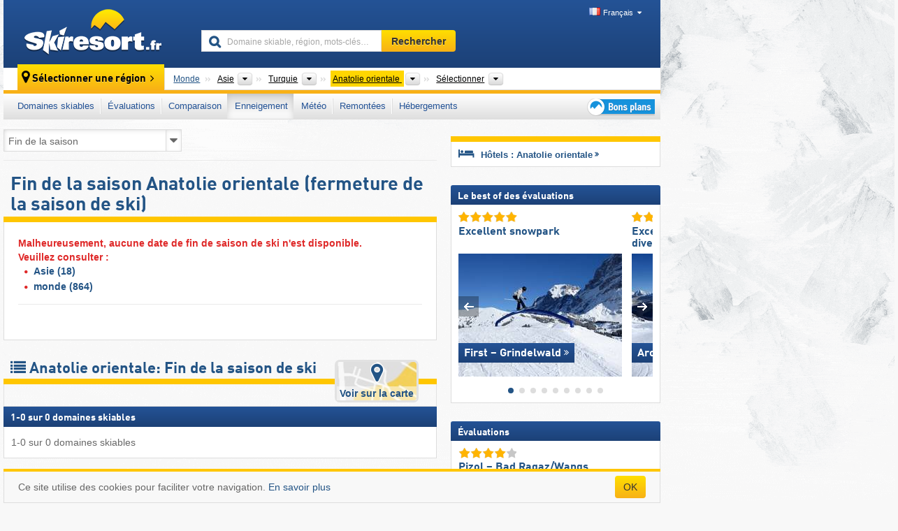

--- FILE ---
content_type: text/html; charset=UTF-8
request_url: https://www.skiresort.fr/enneigement/fin-saison/anatolie-orientale/
body_size: 20356
content:
<!DOCTYPE html><html dir="ltr" lang="fr"><head><meta http-equiv="X-UA-Compatible" content="IE=edge"><meta charset="utf-8"><!-- 
	This website is powered by TYPO3 - inspiring people to share!
	TYPO3 is a free open source Content Management Framework initially created by Kasper Skaarhoj and licensed under GNU/GPL.
	TYPO3 is copyright 1998-2026 of Kasper Skaarhoj. Extensions are copyright of their respective owners.
	Information and contribution at https://typo3.org/
--><base href="//www.skiresort.fr"><title>Fin de la saison Anatolie orientale - fin de la saison de ski - Anatolie orientale</title><meta name="generator" content="TYPO3 CMS"><meta name="robots" content="index,follow"><meta http-equiv="content-language" content="fr"><meta name="description" content="domaines skiables triés par date de fin de saison de ski en Anatolie orientale, clôture de la saison en Anatolie orientale, fin de la saison en Anatolie orientale, fermeture de la saison Anatolie orientale:"><meta name="keywords" content="fin de la saison Anatolie orientale, fin de la saison de ski, en Anatolie orientale, clôture de la saison, fermeture de la saison de ski, date de fin de la saison de ski"><link rel="alternate" hreflang="de" href="https://www.skiresort.de/schneeberichte-schneehoehen/saisonende/ostanatolien/"><link rel="alternate" hreflang="de-at" href="https://www.skiresort.at/schneeberichte-schneehoehen/saisonende/ostanatolien/"><link rel="alternate" hreflang="de-ch" href="https://www.skiresort.ch/schneeberichte-schneehoehen/saisonende/ostanatolien/"><link rel="alternate" hreflang="en" href="https://www.skiresort.info/snow-reports/seasonend/eastern-anatolia/"><link rel="alternate" hreflang="fr" href="https://www.skiresort.fr/enneigement/fin-saison/anatolie-orientale/"><link rel="alternate" hreflang="nl" href="https://www.skiresort.nl/sneeuwberichten/einde-seizoen/oost-anatolie/"><link rel="alternate" hreflang="nl-be" href="https://www.skiresort.be/sneeuwberichten/einde-seizoen/oost-anatolie/"><link rel="alternate" hreflang="it" href="https://www.skiresort.it/bollettini-neve/fine-stagione/anatolia-orientale/"><link rel="alternate" hreflang="x-default" href="https://www.skiresort.info/snow-reports/seasonend/eastern-anatolia/"><meta name="google-site-verification" content="sxG2nraj4XoONn2BNFpxEYEn-26ZtLl63sDJeYFf3HU"><meta name="y_key" content="feb983a7864d787d"><link rel="apple-touch-icon" sizes="57x57" href="/typo3conf/ext/mg_site/Resources/Public/Images/Icons/apple-icon-57x57.png?20260112updw9"><link rel="apple-touch-icon" sizes="60x60" href="/typo3conf/ext/mg_site/Resources/Public/Images/Icons/apple-icon-60x60.png?20260112updw9"><link rel="apple-touch-icon" sizes="72x72" href="/typo3conf/ext/mg_site/Resources/Public/Images/Icons/apple-icon-72x72.png?20260112updw9"><link rel="apple-touch-icon" sizes="76x76" href="/typo3conf/ext/mg_site/Resources/Public/Images/Icons/apple-icon-76x76.png?20260112updw9"><link rel="apple-touch-icon" sizes="114x114" href="/typo3conf/ext/mg_site/Resources/Public/Images/Icons/apple-icon-114x114.png?20260112updw9"><link rel="apple-touch-icon" sizes="120x120" href="/typo3conf/ext/mg_site/Resources/Public/Images/Icons/apple-icon-120x120.png?20260112updw9"><link rel="apple-touch-icon" sizes="152x152" href="/typo3conf/ext/mg_site/Resources/Public/Images/Icons/apple-icon-152x152.png?20260112updw9"><link rel="apple-touch-icon" sizes="180x180" href="/typo3conf/ext/mg_site/Resources/Public/Images/Icons/apple-icon-180x180.png?20260112updw9"><link rel="shortcut icon" sizes="192x192" href="/typo3conf/ext/mg_site/Resources/Public/Images/Icons/android-chrome-192x192.png?20260112updw9"><link rel="shortcut icon" sizes="196x196" href="/typo3conf/ext/mg_site/Resources/Public/Images/Icons/android-chrome-196x196.png?20260112updw9"><link rel="icon" type="image/png" sizes="32x32" href="/typo3conf/ext/mg_site/Resources/Public/Images/Icons/favicon-32x32.png?20260112updw9"><link rel="icon" type="image/png" sizes="16x16" href="/typo3conf/ext/mg_site/Resources/Public/Images/Icons/favicon-16x16.png?20260112updw9"><link rel="icon" type="image/png" sizes="96x96" href="/typo3conf/ext/mg_site/Resources/Public/Images/Icons/favicon-96x96.png?20260112updw9"><link rel="manifest" href="/typo3conf/ext/mg_site/Resources/Public/Images/Icons/site.webmanifest?20260112updw9"><link rel="mask-icon" href="/typo3conf/ext/mg_site/Resources/Public/Images/Icons/safari-pinned-tab.svg?20260112updw9" color="#1c4177"><link rel="shortcut icon" href="/typo3conf/ext/mg_site/Resources/Public/Images/Icons/favicon.ico?20260112updw9"><meta name="msapplication-TileColor" content="#1c4177"><meta name="msapplication-config" content="/typo3conf/ext/mg_site/Resources/Public/Images/Icons/browserconfig.xml?20260112updw9"><meta name="msapplication-square70x70logo" content="/typo3conf/ext/mg_site/Resources/Public/Images/Icons/msapplication-square70x70logo.png?20260112updw9"><meta name="msapplication-square150x150logo" content="/typo3conf/ext/mg_site/Resources/Public/Images/Icons/msapplication-square150x150logo.png?20260112updw9"><meta name="msapplication-square310x310logo" content="/typo3conf/ext/mg_site/Resources/Public/Images/Icons/msapplication-square310x310logo.png?20260112updw9"><meta name="msapplication-wide310x150logo" content="/typo3conf/ext/mg_site/Resources/Public/Images/Icons/msapplication-wide310x150logo.jpg?20260112updw9"><meta name="theme-color" content="#1c4177"><meta name="apple-itunes-app_" content="app-id=493907552"><meta name="google-play-app_" content="app-id=de.appaffairs.skiresort"><meta name="viewport" content="width=device-width, initial-scale=1" id="meta-viewport"><meta name="referrer" content="always"><link rel="stylesheet" href="/typo3conf/ext/mg_site/Resources/Public/Release/20260112updw9/cssV3.gz.css"> <!--[if gte IE 6]>
		<link href="/typo3conf/ext/mg_site/Resources/Public/Css/ie.css" rel="stylesheet">
	<![endif]-->	<link rel="stylesheet" href="/typo3conf/ext/mg_site/Resources/Public/Release/20260112updw9/cssV3Fr.gz.css"><!-- Google tag (gtag.js) --><script async src="https://www.googletagmanager.com/gtag/js?id=G-YKYEJ34JE6"></script><script>window.dataLayer = window.dataLayer || [];
  function gtag(){dataLayer.push(arguments);}
  gtag('js', new Date());

  gtag('config', 'G-YKYEJ34JE6');</script><script>var l10n = {"results":"R\u00e9sultats","worldwide":"Monde","outdatedWebcam":"Non actualis\u00e9e","openstatus":{"1":"Domaine skiable ouvert","2":"Domaine skiable ferm\u00e9"},"smartbanner":{"title":"&#8203;","button":"&#8203;","price":"&#8203;"},"maps":{"showregion":"Afficher les r\u00e9gions","showresort":"Domaines skiables"},"lang":"fr","lang2":"fr","langIso":"fr_FR.UTF-8","dateFormat":"DD\/MM\/YYYY","dateFormatDiv":"DD\/MM\/YYYY","ads":{"mediumRectangle":"110","skyAtMedium":"128"},"month":["janvier","f\u00e9vrier","mars","avril","mai","juin","juillet","ao\u00fbt","septembre","octobre","novembre","d\u00e9cembre"],"monthShort":["janv.","f\u00e9vr.","mars","avr.","mai","juin","juil.","ao\u00fbt","sept.","oct.","nov.","d\u00e9c."],"days":["dim","lun","mar","mer","jeu","ven","sam"],"snowreporthistory":{"snowbase":"Hauteur de neige (bas de la station) ","snowtop":"Hauteur de neige (haut de la station) ","liftsopen":"Remont\u00e9es ouvertes ","liftstot":"total ","slopeopen":"Pistes ouvertes ","slopetot":"total ","open":"","valleyrunstatus":"","dateFormat":"dd.MM.yyyy","resortopen":"Domaine skiable ouvert","resortclosed":"Domaine skiable ferm\u00e9","valleyrunopen":"Descente vers la vall\u00e9e ouverte","valleyrunclosed":"Descente vers la vall\u00e9e ferm\u00e9e"}}
var mg = {"pid":185,"release":"20260112updw9"}
var pageType="list";
var AdtechRand = 90755;
var ajaxURL = "index.php?type=997";
var actualLocation= {"area":"8699"} ;
var lang = "fr";</script><script>var OA_zones = { '110' : 110,'128' : 128,'zone_162_1' : 162,'zone_170_1' : 170,'zone_113_ad_1' : 113,'zone_113_ad_2' : 113,'zone_113_ad_1' : 113,'zone_113_ad_2' : 113,'zone_155_ad_1' : 155,'zone_155_ad_2' : 155,'zone_155_ad_3' : 155,'zone_155_ad_4' : 155,'zone_155_ad_5' : 155,'zone_155_ad_6' : 155,'zone_155_ad_7' : 155,'zone_155_ad_8' : 155,'zone_155_ad_9' : 155,'zone_155_ad_10' : 155,'zone_140_ad_1' : 140 };</script><script src="/typo3conf/ext/mg_site/Resources/Public/Release/20260112updw9/jsHeaderV3.gz.js"></script> <!--[if lt IE 9]>
<script src="/typo3conf/ext/mg_site/Resources/Public/Release/20260112updw9/ltIE9.gz.js"></script>
<![endif]--> <!--[if lte IE 7]>
<script type="text/javascript" async src="/typo3conf/ext/mg_site/Resources/Public/Release/20260112updw9/lteIE7.gz.js"></script>
<![endif]--> <script src="//adserver.skiresort-service.com/www/delivery/spcjs.php?id=2&amp;block=1&amp;listen-region=,1,26,416,8699,"></script><link href="https://www.skiresort.fr/enneigement/fin-saison/anatolie-orientale/" rel="canonical"></head> <body><!--- lib.js-for-regions --> <script>var regions = {"childs":{"10000000000":{"name":"Cha\u00eenes de montagnes","categoryid":"10817","dataselector":{"0":""},"mainsort":"1","areas":{"0":{"name":"Bing\u00f6l Da\u011f\u0131","url":"https:\/\/www.skiresort.fr\/enneigement\/fin-saison\/bingoel-dagi\/","selected":0},"1":{"name":"Monts Taurus","url":"https:\/\/www.skiresort.fr\/enneigement\/fin-saison\/monts-taurus\/","selected":0}}}},"parents":{"0":{"0":{"name":"Continents","categoryid":"15022","dataselector":{"0":""},"mainsort":"43008","areas":{"_0":{"name":"Asie","url":"https:\/\/www.skiresort.fr\/enneigement\/fin-saison\/asie\/","selected":1},"_1":{"name":"Europe","url":"https:\/\/www.skiresort.fr\/enneigement\/fin-saison\/europe\/","selected":0},"_2":{"name":"Am\u00e9rique du Nord","url":"https:\/\/www.skiresort.fr\/enneigement\/fin-saison\/amerique-du-nord\/","selected":0},"_3":{"name":"Am\u00e9rique du Sud","url":"https:\/\/www.skiresort.fr\/enneigement\/fin-saison\/amerique-du-sud\/","selected":0},"_5":{"name":"Australie et Oc\u00e9anie","url":"https:\/\/www.skiresort.fr\/enneigement\/fin-saison\/australie-et-oceanie\/","selected":0},"_6":{"name":"Afrique","url":"https:\/\/www.skiresort.fr\/enneigement\/fin-saison\/afrique\/","selected":0}},"active":"Asie","activeUrl":"https:\/\/www.skiresort.fr\/enneigement\/fin-saison\/asie\/"}},"1":{"0":{"name":"Pays","categoryid":"11052","dataselector":{"0":""},"mainsort":"14080","areas":{"0":{"name":"Afghanistan","url":"https:\/\/www.skiresort.fr\/enneigement\/fin-saison\/afghanistan\/","selected":0},"1":{"name":"Arabie saoudite","url":"https:\/\/www.skiresort.fr\/enneigement\/fin-saison\/arabie-saoudite\/","selected":0},"2":{"name":"Arm\u00e9nie","url":"https:\/\/www.skiresort.fr\/enneigement\/fin-saison\/armenie\/","selected":0},"3":{"name":"Azerba\u00efdjan","url":"https:\/\/www.skiresort.fr\/enneigement\/fin-saison\/azerbaidjan\/","selected":0},"4":{"name":"Bahre\u00efn","url":"https:\/\/www.skiresort.fr\/enneigement\/fin-saison\/bahrein\/","selected":0},"5":{"name":"Chine","url":"https:\/\/www.skiresort.fr\/enneigement\/fin-saison\/chine\/","selected":0},"6":{"name":"Chypre","url":"https:\/\/www.skiresort.fr\/enneigement\/fin-saison\/chypre\/","selected":0},"7":{"name":"Cor\u00e9e du Nord","url":"https:\/\/www.skiresort.fr\/enneigement\/fin-saison\/coree-du-nord\/","selected":0},"8":{"name":"Cor\u00e9e du Sud","url":"https:\/\/www.skiresort.fr\/enneigement\/fin-saison\/coree-du-sud\/","selected":0},"9":{"name":"\u00c9mirats arabes unis","url":"https:\/\/www.skiresort.fr\/enneigement\/fin-saison\/emirats-arabes-unis\/","selected":0},"10":{"name":"G\u00e9orgie","url":"https:\/\/www.skiresort.fr\/enneigement\/fin-saison\/georgie\/","selected":0},"11":{"name":"Inde","url":"https:\/\/www.skiresort.fr\/enneigement\/fin-saison\/inde\/","selected":0},"12":{"name":"Indon\u00e9sie","url":"https:\/\/www.skiresort.fr\/enneigement\/fin-saison\/indonesie\/","selected":0},"13":{"name":"Irak","url":"https:\/\/www.skiresort.fr\/enneigement\/fin-saison\/irak\/","selected":0},"14":{"name":"Iran","url":"https:\/\/www.skiresort.fr\/enneigement\/fin-saison\/iran\/","selected":0},"15":{"name":"Isra\u00ebl","url":"https:\/\/www.skiresort.fr\/enneigement\/fin-saison\/israel\/","selected":0},"16":{"name":"Japon","url":"https:\/\/www.skiresort.fr\/enneigement\/fin-saison\/japon\/","selected":0},"17":{"name":"Kazakhstan","url":"https:\/\/www.skiresort.fr\/enneigement\/fin-saison\/kazakhstan\/","selected":0},"18":{"name":"Kirghizstan","url":"https:\/\/www.skiresort.fr\/enneigement\/fin-saison\/kirghizstan\/","selected":0},"19":{"name":"Liban","url":"https:\/\/www.skiresort.fr\/enneigement\/fin-saison\/liban\/","selected":0},"20":{"name":"Malaisie","url":"https:\/\/www.skiresort.fr\/enneigement\/fin-saison\/malaisie\/","selected":0},"21":{"name":"Mongolie","url":"https:\/\/www.skiresort.fr\/enneigement\/fin-saison\/mongolie\/","selected":0},"22":{"name":"Myanmar","url":"https:\/\/www.skiresort.fr\/enneigement\/fin-saison\/myanmar\/","selected":0},"23":{"name":"N\u00e9pal","url":"https:\/\/www.skiresort.fr\/enneigement\/fin-saison\/nepal\/","selected":0},"24":{"name":"Oman","url":"https:\/\/www.skiresort.fr\/enneigement\/fin-saison\/oman\/","selected":0},"25":{"name":"Ouzb\u00e9kistan","url":"https:\/\/www.skiresort.fr\/enneigement\/fin-saison\/ouzbekistan\/","selected":0},"26":{"name":"Pakistan","url":"https:\/\/www.skiresort.fr\/enneigement\/fin-saison\/pakistan\/","selected":0},"27":{"name":"Qatar","url":"https:\/\/www.skiresort.fr\/enneigement\/fin-saison\/qatar\/","selected":0},"28":{"name":"Russie","url":"https:\/\/www.skiresort.fr\/enneigement\/fin-saison\/russie\/","selected":0},"29":{"name":"Singapour","url":"https:\/\/www.skiresort.fr\/enneigement\/fin-saison\/singapour\/","selected":0},"30":{"name":"Sri Lanka","url":"https:\/\/www.skiresort.fr\/enneigement\/fin-saison\/sri-lanka\/","selected":0},"31":{"name":"Tadjikistan","url":"https:\/\/www.skiresort.fr\/enneigement\/fin-saison\/tadjikistan\/","selected":0},"32":{"name":"Tha\u00eflande","url":"https:\/\/www.skiresort.fr\/enneigement\/fin-saison\/thailande\/","selected":0},"33":{"name":"Turkm\u00e9nistan","url":"https:\/\/www.skiresort.fr\/enneigement\/fin-saison\/turkmenistan\/","selected":0},"34":{"name":"Turquie","url":"https:\/\/www.skiresort.fr\/enneigement\/fin-saison\/turquie\/","selected":1},"35":{"name":"Vietnam","url":"https:\/\/www.skiresort.fr\/enneigement\/fin-saison\/vietnam\/","selected":0}},"active":"Turquie","activeUrl":"https:\/\/www.skiresort.fr\/enneigement\/fin-saison\/turquie\/"}}},"actual":{"0":{"name":"R\u00e9gions","categoryid":"10802","dataselector":{"0":""},"mainsort":"1364992","areas":{"0":{"name":"Anatolie centrale","url":"https:\/\/www.skiresort.fr\/enneigement\/fin-saison\/anatolie-centrale\/","selected":0},"1":{"name":"Anatolie orientale","url":"https:\/\/www.skiresort.fr\/enneigement\/fin-saison\/anatolie-orientale\/","selected":1},"2":{"name":"R\u00e9gion de la mer Noire","url":"https:\/\/www.skiresort.fr\/enneigement\/fin-saison\/region-de-la-mer-noire\/","selected":0},"3":{"name":"R\u00e9gion de Marmara","url":"https:\/\/www.skiresort.fr\/enneigement\/fin-saison\/region-de-marmara\/","selected":0},"4":{"name":"R\u00e9gion \u00e9g\u00e9enne","url":"https:\/\/www.skiresort.fr\/enneigement\/fin-saison\/region-egeenne\/","selected":0},"5":{"name":"R\u00e9gion m\u00e9diterran\u00e9enne","url":"https:\/\/www.skiresort.fr\/enneigement\/fin-saison\/region-mediterraneenne\/","selected":0}},"active":"Anatolie orientale","activeUrl":"https:\/\/www.skiresort.fr\/enneigement\/fin-saison\/anatolie-orientale\/"}}};</script> <!--- / lib.js-for-regions --> <!-- HEADER STARTS --> <div class="mobile-navigation-container hidden"><div class="mobile-navigation-region-top mobile-navigation-overlay mobile-navigation-event"></div> </div> <div class="mobile-navigation" id="mobile-navigation"><div class="mobile-header-search"><div class="mobile-navigation-header"><div class="mobile-header-bar-searchfield"><form action="https://www.skiresort.fr/resultats/" id="cse-mobile-search-box"><input id="tx-indexedsearch-mobile-searchbox-sword" type="text" placeholder="Domaine skiable, région, mots-clés…" name="q" autocomplete="off"> <div class="ac_clear_search">×</div></form> </div> <button class="btn btn-default mobile-navigation-search-close">×</button></div> </div> <div class="mobile-header-navigation mobile-navigation-event"><div class="mobile-navigation-header"><span class="mobile-navigation-header-title">Anatolie orientale</span> <button class="btn btn-default mobile-navigation-close">&times;</button></div> <ul><li><a href="https://www.skiresort.fr/domaines-skiables/anatolie-orientale/">Domaines skiables</a></li><li><a href="https://www.skiresort.fr/meilleurs-domaines-skiables/anatolie-orientale/">Évaluations</a></li><li><a href="https://www.skiresort.fr/comparaison-domaines-skiables/anatolie-orientale/">Comparaison</a></li><li><a href="https://www.skiresort.fr/enneigement/anatolie-orientale/" class="active">Enneigement</a></li><li><a href="https://www.skiresort.fr/meteo/anatolie-orientale/">Météo</a></li><li><a href="https://www.skiresort.fr/remontees-mecaniques/nouvelles/anatolie-orientale/">Remontées</a></li><li><a href="https://www.skiresort.fr/hebergements/anatolie-orientale/">Hébergements</a></li> <li><a href="https://www.skiresort.fr/bons-plans/"><i class="tipps-icon2"></i> <div class="sr-only">Bons plans séjour au ski</div></a> </li></ul> <div id="navi-placeholder"></div> <div class="mobile-navigation-footer mobile-navigation-sidebar-footer"><ul><li><span class="open-regionselector"><a href="" class="regionstart-navi"><i class="fa fa-map-marker"></i>Changer de région</a></span> </li> <li><a class="js-mobile-header-bar-search-navi"><i class="fa fa-search"></i>Recherche</a> </li> <li><a href="https://www.skiresort.fr/"><i class="fa fa-home" aria-hidden="true"></i>Page d’accueil</a> </li></ul> <div class="languages-navi languages-navi-sidebar language-scroller"><ul class="languages"><li><a href="https://www.skiresort.de/schneeberichte-schneehoehen/saisonende/ostanatolien/"><i class="flag flag-de"></i>Deutsch</a></li><li><a href="https://www.skiresort.info/snow-reports/seasonend/eastern-anatolia/"><i class="flag flag-gb"></i>English</a></li><li class="active"><a href="https://www.skiresort.fr/enneigement/fin-saison/anatolie-orientale/" onclick="return false;"><i class="flag flag-fr"></i>Français</a><i class="fa fa-caret-down"></i><i class="fa fa-caret-up"></i></li><li><a href="https://www.skiresort.nl/sneeuwberichten/einde-seizoen/oost-anatolie/"><i class="flag flag-nl"></i>Nederlands</a></li><li><a href="https://www.skiresort.it/bollettini-neve/fine-stagione/anatolia-orientale/"><i class="flag flag-it"></i>Italiano</a></li> </ul> </div></div></div></div> <div class="offcanvas-wrapper content-wrapper"><header><nav><div class="container mobile-header"><div class="mobile-header-bar"><button class="btn btn-link mobile-header-bar-menu js-mobile-header-bar-menu mobile-header-open-close mobile-header-bar-region" aria-label="Ouvrir le menu"><span></span> <span></span> <span></span></button> <button class="btn btn-link mobile-header-bar-search js-mobile-header-bar-search" aria-label="Rechercher"></button> <a href="https://www.skiresort.fr/"><div class="logo"></div> <span class="sr-only">skiresort</span></a></div> <div class="mobile-header-regionselector js-mobile-header-regionselector"><ul><li><a id="js-a-region-main" href="" class="regionstart"><i class="fa fa-map-marker"></i> <span class="change-mobile-region"><script>var elements = regions.actual;
                                                writeCurrtenSelectRegion(elements);</script> </span></a> <ul id="js-ul-regions"><li><a href="https://www.skiresort.fr/enneigement/fin-saison/" class="link">Monde</a></li> <li><a href="">Asie</a> <ul><script>var listAll = regions.parents[0];
                                                        writeOptions4ChildRegions(listAll, true, true, true, true);</script> </ul></li> <li><a href="">Turquie</a> <ul><script>var listAll = regions.parents[1];
                                                        writeOptions4ChildRegions(listAll, true, true, true, true);</script> </ul></li> <li><a href="">Anatolie orientale</a> <ul><script>var elements = regions.actual
                                                writeOptions4ChildRegions(elements, true, true, true, true);</script> </ul></li> <li><a href=""> Sélectionner </a> <ul><script>var elements = regions.childs;
                                                writeOptions4ChildRegions(elements, true, false, false, true);</script> </ul></li></ul></li> </ul> <div class="mobile-navigation-footer"><ul><li class="more-from-region"><a href="" class="open-sidemenu"><i class="fa fa-bars"></i>Plus d’infos sur cette région</a> </li> <li><a href="" class="open-search"><i class="fa fa-search"></i>Recherche</a> </li> <li><a href="https://www.skiresort.fr/bons-plans/"><i class="fa fa-thumbs-up" aria-hidden="true"></i>Bons plans</a> </li> <li><a href="https://www.skiresort.fr/"><i class="fa fa-home" aria-hidden="true"></i>Page d’accueil</a> </li></ul> <div class="languages-navi languages-region language-scroller"><ul class="languages"><li><a href="https://www.skiresort.de/schneeberichte-schneehoehen/saisonende/ostanatolien/"><i class="flag flag-de"></i>Deutsch</a></li><li><a href="https://www.skiresort.info/snow-reports/seasonend/eastern-anatolia/"><i class="flag flag-gb"></i>English</a></li><li class="active"><a href="https://www.skiresort.fr/enneigement/fin-saison/anatolie-orientale/" onclick="return false;"><i class="flag flag-fr"></i>Français</a><i class="fa fa-caret-down"></i><i class="fa fa-caret-up"></i></li><li><a href="https://www.skiresort.nl/sneeuwberichten/einde-seizoen/oost-anatolie/"><i class="flag flag-nl"></i>Nederlands</a></li><li><a href="https://www.skiresort.it/bollettini-neve/fine-stagione/anatolia-orientale/"><i class="flag flag-it"></i>Italiano</a></li> </ul> </div></div> <div class="mobile-header-bar mobile-header-bar-region"><button class="btn btn-link mobile-header-bar-menu js-mobile-header-bar-menu mobile-header-open-close mobile-header-bar-region"><span></span> <span></span> <span></span></button> </div></div></div> <!-- mobile --> <div class="container header"><div class="search-area"><div class="logo"><a href="https://www.skiresort.fr/"><img alt="" src="/clear.gif" width="205" height="66"> <span class="sr-only">skiresort</span></a> </div> <div class="header-nav"><ul class="breadcrumb"></ul> <ul class="languages"><li><a href="https://www.skiresort.de/schneeberichte-schneehoehen/saisonende/ostanatolien/"><i class="flag flag-de"></i>Deutsch</a></li><li><a href="https://www.skiresort.info/snow-reports/seasonend/eastern-anatolia/"><i class="flag flag-gb"></i>English</a></li><li class="active"><a href="https://www.skiresort.fr/enneigement/fin-saison/anatolie-orientale/" onclick="return false;"><i class="flag flag-fr"></i>Français</a><i class="fa fa-caret-down"></i><i class="fa fa-caret-up"></i></li><li><a href="https://www.skiresort.nl/sneeuwberichten/einde-seizoen/oost-anatolie/"><i class="flag flag-nl"></i>Nederlands</a></li><li><a href="https://www.skiresort.it/bollettini-neve/fine-stagione/anatolia-orientale/"><i class="flag flag-it"></i>Italiano</a></li> </ul></div> <div class="search-field header-search"><form action="https://www.skiresort.fr/resultats/" id="cse-search-box"><div class="input-group"><label class="sr-only" for="tx-indexedsearch-searchbox-sword">Domaine skiable, région, mots-clés…</label> <input id="tx-indexedsearch-searchbox-sword" type="text" placeholder="Domaine skiable, région, mots-clés…" name="q" autocomplete="off"> <label class="sr-only" for="search-button">Rechercher</label> <input type="submit" class="btn btn-default" id="search-button" value="Rechercher"></div> </form> </div></div> <!-- lib.regionnavi --> <script>$(document).ready(function () {
            var href = window.location.href,
                    name= $('#regionname-for-history').val();
            if (name){
                historyPush(name, href);
            }
        });</script> <div class="region-select"><div class="call-to-action"><i class="fa fa-map-marker"></i> <span class="text">Sélectionner une région</span> <i class="fa fa-angle-right"></i></div> <ul class="breadcrumb breadcrumbListpage" itemscope itemtype="http://schema.org/BreadcrumbList"><li class="no-icon" itemprop="itemListElement" itemscope itemtype="http://schema.org/ListItem"><a itemprop="item" content="https://www.skiresort.fr/enneigement/fin-saison/" href="https://www.skiresort.fr/enneigement/fin-saison/"><span itemprop="name">Monde</span><meta itemprop="url" content="https://www.skiresort.fr/enneigement/fin-saison/"></a> <meta itemprop="position" content="1"></li> <li class="with-drop " itemprop="itemListElement" itemscope itemtype="http://schema.org/ListItem"><a itemprop="item" content="https://www.skiresort.fr/enneigement/fin-saison/asie/" href="https://www.skiresort.fr/enneigement/fin-saison/asie/"><span itemprop="name">Asie</span><meta itemprop="url" content="https://www.skiresort.fr/enneigement/fin-saison/asie/"></a><meta itemprop="position" content="2"><i class="fa fa-caret-down"></i> <label class="sr-only" for="select-384-Continents">Continents</label> <select id="select-384-Continents"><option value="" class="hidden" selected></option> <optgroup label="Continents"><script>var listAll = regions.parents[0];
                writeOptions4ChildRegions(listAll,true,true,true);</script> </optgroup></select></li> <li class="with-drop extra-breadcrumb-items js-extra-breadcrumb-items"><span>...</span> <i class="fa fa-caret-down"></i> <ul class="extra-breadcrumb-layer js-extra-breadcrumb-layer"></ul></li> <li class="with-drop " itemprop="itemListElement" itemscope itemtype="http://schema.org/ListItem"><a itemprop="item" content="https://www.skiresort.fr/enneigement/fin-saison/turquie/" href="https://www.skiresort.fr/enneigement/fin-saison/turquie/"><span itemprop="name">Turquie</span><meta itemprop="url" content="https://www.skiresort.fr/enneigement/fin-saison/turquie/"></a><meta itemprop="position" content="3"><i class="fa fa-caret-down"></i> <label class="sr-only" for="select-958-Pays">Pays</label> <select id="select-958-Pays"><option value="" class="hidden" selected></option> <optgroup label="Pays"><script>var listAll = regions.parents[1];
                writeOptions4ChildRegions(listAll,true,true,true);</script> </optgroup></select></li> <li class="with-drop active" itemprop="itemListElement" itemscope itemtype="http://schema.org/ListItem"><a href="https://www.skiresort.fr/enneigement/fin-saison/anatolie-orientale/" content="https://www.skiresort.fr/enneigement/fin-saison/anatolie-orientale/" itemprop="item"><span itemprop="name">Anatolie orientale</span> <meta itemprop="url" content="https://www.skiresort.fr/enneigement/fin-saison/anatolie-orientale/"></a><meta itemprop="position" content="4"><i class="fa fa-caret-down"></i> <label class="sr-only" for="select-418-Régions">Régions</label> <select id="select-418-Régions" size="6"><option value="" class="hidden" selected></option> <optgroup label="Régions"><script>var elements = regions.actual
            writeOptions4ChildRegions(elements, true, true, true);</script> </optgroup></select></li> <li class="with-drop" id="moreToChoose"><span><a href="#" id="region-select-please-select-js">Sélectionner</a></span><i class="fa fa-caret-down" id="moreToChooseCaretDown"></i> <label class="sr-only" for="select-914-Chaînes de montagnes">Chaînes de montagnes</label> <select id="select-914-Chaînes de montagnes"><option class="only-mobile" selected value="">Sélectionner</option> <option value="" class="hidden" selected></option> <script>var elements = regions.childs;
                writeOptions4ChildRegions(elements);</script></select></li></ul></div> <!-- / lib.regionnavi --> <div class="region-nav navbar navbar-default"><ul class="nav navbar-nav"><li><span id="foldout-28"><a href="https://www.skiresort.fr/domaines-skiables/anatolie-orientale/">Domaines skiables</a></span></li><li class="foldout-84"><span id="foldout-84"><a href="https://www.skiresort.fr/meilleurs-domaines-skiables/anatolie-orientale/">Évaluations</a></span></li><li class="foldout-241"><span id="foldout-241"><a href="https://www.skiresort.fr/comparaison-domaines-skiables/anatolie-orientale/">Comparaison</a></span></li><li class="activeLi foldout-29"><span id="foldout-29"><a href="https://www.skiresort.fr/enneigement/anatolie-orientale/">Enneigement</a></span></li><li class="foldout-176"><span id="foldout-176"><a href="https://www.skiresort.fr/meteo/anatolie-orientale/">Météo</a></span></li><li class="foldout-143"><span id="foldout-143"><a href="https://www.skiresort.fr/remontees-mecaniques/nouvelles/anatolie-orientale/">Remontées</a></span></li><li class="foldout-31"><span id="foldout-31"><a href="https://www.skiresort.fr/hebergements/anatolie-orientale/">Hébergements</a></span></li> <li class="last"><span id="tipps"><a href="https://www.skiresort.fr/bons-plans/"><i class="tipps-icon2"></i> <div class="sr-only">Bons plans séjour au ski</div></a> </span> </li></ul> </div> <div class=" region-highlights" data-name="foldout-28"><div class="row"><div class="col col-sm-2"><div class="info"><a href="https://www.skiresort.fr/domaines-skiables/anatolie-orientale/"><i class="fa fa-info-circle"></i> <div class="text"><div class="h3 highlights-headline"> Domaines skiables Anatolie orientale </div> </div></a> </div> </div> <div class="col col-sm-3 special"><div class="h3">Tri par&nbsp;:</div> <ul class="text"><li><a href="https://www.skiresort.fr/domaines-skiables/anatolie-orientale/tri-par/longueur-pistes/">Les plus grands domaines skiables</a></li> <li><a href="https://www.skiresort.fr/domaines-skiables/anatolie-orientale/tri-par/nombre-remontees/">Le plus grand nombre de remontées</a></li> <li><a href="https://www.skiresort.fr/domaines-skiables/anatolie-orientale/tri-par/denivele/">Les plus grands dénivelés</a></li> <li><a href="https://www.skiresort.fr/domaines-skiables/anatolie-orientale/tri-par/altitude-maximale/">Les plus hauts domaines skiables</a></li> <li><a href="https://www.skiresort.fr/domaines-skiables/anatolie-orientale/tri-par/altitude-minimale/">les plus hautes gares aval</a></li> <li><a href="https://www.skiresort.fr/domaines-skiables/anatolie-orientale/tri-par/prix/">Domaines skiables à prix avantageux</a></li></ul></div> <div class="col col-sm-2 special"><div class="h3">Autres types de domaines skiables :</div> <ul class="text"><li><a href="https://www.skiresort.fr/glaciers-skiables/anatolie-orientale/">Glaciers skiables</a></li> <li><a href="https://www.skiresort.fr/ski-domes/anatolie-orientale/">Ski-dômes</a></li></ul> <div class="h3">Divers :</div> <ul class="text"><li><a href="https://www.skiresort.fr/plans-des-pistes/anatolie-orientale/">Plans des pistes</a></li> </ul></div> <div class="col col-sm-2 change-region"><div class="h3 hidden-on-mobile">Sélectionner une autre région</div> <a href="#" class="btn btn-default btn-sm js-open-region-btn next-link hidden-on-mobile">Changer de région</a></div></div> </div> <div class=" region-highlights" data-name="foldout-84"><div class="row"><div class="col col-sm-3"><div class="info"><a href="https://www.skiresort.fr/meilleurs-domaines-skiables/anatolie-orientale/"><i class="fa fa-info-circle"></i> <div class="text"><div class="h3 highlights-headline">Meilleurs domaines skiables Anatolie orientale</div> </div></a> </div> <div class="info"><a href="https://www.skiresort.fr/meilleurs-domaines-skiables/anatolie-orientale/tri-par/nouvelles-evaluations/"><i class="fa fa-info-circle"></i> <div class="text"><div class="h3 highlights-headline">Les dernières évaluations</div> </div></a> </div></div> <div class="col col-sm-4 special column-list"><div class="h3">Évaluations&nbsp;:</div> <ul class="text"><li><a href="https://www.skiresort.fr/meilleurs-domaines-skiables/anatolie-orientale/tri-par/taille/">Taille du domaine skiable</a></li> <li><a href="https://www.skiresort.fr/meilleurs-domaines-skiables/anatolie-orientale/tri-par/diversite-pistes/">Diversité des pistes</a></li> <li><a href="https://www.skiresort.fr/meilleurs-domaines-skiables/anatolie-orientale/tri-par/remontees-mecaniques/">Remontées mécaniques</a></li> <li><a href="https://www.skiresort.fr/meilleurs-domaines-skiables/anatolie-orientale/tri-par/fiabilite-enneigement/">Fiabilité d'enneigement</a></li> <li><a href="https://www.skiresort.fr/meilleurs-domaines-skiables/anatolie-orientale/tri-par/preparation-pistes/">Préparation des pistes</a></li> <li><a href="https://www.skiresort.fr/meilleurs-domaines-skiables/anatolie-orientale/tri-par/acces-parkings/">Accès, parkings</a></li></ul> <ul class="text"><li><a href="https://www.skiresort.fr/meilleurs-domaines-skiables/anatolie-orientale/tri-par/indications-directions/">Indications de directions</a></li> <li><a href="https://www.skiresort.fr/meilleurs-domaines-skiables/anatolie-orientale/tri-par/proprete/">Propreté</a></li> <li><a href="https://www.skiresort.fr/meilleurs-domaines-skiables/anatolie-orientale/tri-par/respect-environnement/">Respect de l'environnement</a></li> <li><a href="https://www.skiresort.fr/meilleurs-domaines-skiables/anatolie-orientale/tri-par/amabilite/">Amabilité</a></li> <li><a href="https://www.skiresort.fr/meilleurs-domaines-skiables/anatolie-orientale/tri-par/gastronomie/">Gastronomie</a></li> <li><a href="https://www.skiresort.fr/meilleurs-domaines-skiables/anatolie-orientale/tri-par/apres-ski/">Après-ski</a></li></ul> <ul class="text"><li><a href="https://www.skiresort.fr/meilleurs-domaines-skiables/anatolie-orientale/tri-par/offre-hebergement/">Offre d'hébergement</a></li> <li><a href="https://www.skiresort.fr/meilleurs-domaines-skiables/anatolie-orientale/tri-par/familles-enfants/">Familles et enfants</a></li> <li><a href="https://www.skiresort.fr/meilleurs-domaines-skiables/anatolie-orientale/tri-par/debutants/">Débutants</a></li> <li><a href="https://www.skiresort.fr/meilleurs-domaines-skiables/anatolie-orientale/tri-par/skieurs-confirmes-freeriders/">Skieurs confirmés, freeriders</a></li> <li><a href="https://www.skiresort.fr/meilleurs-domaines-skiables/anatolie-orientale/tri-par/snowparks/">Snowparks</a></li> <li><a href="https://www.skiresort.fr/meilleurs-domaines-skiables/anatolie-orientale/tri-par/ski-nordique/">Ski nordique</a></li></ul></div> <div class="col col-sm-2 change-region"><div class="h3 hidden-on-mobile">Sélectionner une autre région</div> <a href="#" class="btn btn-default btn-sm js-open-region-btn next-link hidden-on-mobile">Changer de région</a></div></div> </div> <div class=" region-highlights" data-name="foldout-29"><div class="row"><div class="col col-sm-3"><div class="info"><a href="https://www.skiresort.fr/enneigement/anatolie-orientale/"><i class="fa fa-info-circle"></i> <div class="text"><div class="h3 highlights-headline">Bulletin d'enneigement Anatolie orientale</div> </div></a> </div> <div class="info"><a href="https://www.skiresort.fr/enneigement/anatolie-orientale/filtre/domaines-skiables-ouverts/"><i class="fa fa-info-circle"></i> <div class="text"><div class="h3 highlights-headline">Uniquement les domaines skiables ouverts</div> </div></a> </div></div> <div class="col col-sm-2 special"><div class="h3">Tri par&nbsp;:</div> <ul class="text"><li><a href="https://www.skiresort.fr/enneigement/anatolie-orientale/tri-par/pistes-ouvertes/">Pistes ouvertes</a></li> <li><a href="https://www.skiresort.fr/enneigement/anatolie-orientale/tri-par/remontees-ouvertes/">Remontées mécaniques ouvertures</a></li> <li><a href="https://www.skiresort.fr/enneigement/anatolie-orientale/tri-par/enneigement-altitude-maximale/">Enneigement haut des pistes</a></li> <li><a href="https://www.skiresort.fr/enneigement/anatolie-orientale/tri-par/enneigement-altitude-minimale/">Enneigement bas des pistes</a></li></ul></div> <div class="col col-sm-2 special"><div class="h3">Ouverture de la saison&nbsp;:</div> <ul class="text"><li><a href="https://www.skiresort.fr/enneigement/debut-saison/anatolie-orientale/"> Début de la saison</a></li> <li><a href="https://www.skiresort.fr/enneigement/fin-saison/anatolie-orientale/"> Fin de la saison</a></li></ul></div> <div class="col col-sm-2 change-region"><div class="h3 hidden-on-mobile">Sélectionner une autre région</div> <a href="#" class="btn btn-default btn-sm js-open-region-btn next-link hidden-on-mobile">Changer de région</a></div></div> </div> <div class=" region-highlights" data-name="foldout-176"><div class="row"><div class="col col-sm-3"><div class="info"><a href="https://www.skiresort.fr/meteo/anatolie-orientale/"><i class="cloudy"></i> <div class="text"><div class="h3 highlights-headline">Météo des stations Anatolie orientale</div> </div></a> </div> </div> <div class="col col-sm-4 special"><div class="h3">Infos météo&nbsp;:</div> <ul class="text"><li><a href="https://www.skiresort.fr/meteo/anatolie-orientale/">Météo des stations</a></li> <li><a href="https://www.skiresort.fr/meteo/webcams/anatolie-orientale/">Webcams</a></li> <li><a href="https://www.skiresort.fr/meteo/live-streaming/anatolie-orientale/">Live streaming</a></li></ul></div> <div class="col col-sm-2 change-region"><div class="h3 hidden-on-mobile">Sélectionner une autre région</div> <a href="#" class="btn btn-default btn-sm js-open-region-btn next-link hidden-on-mobile">Changer de région</a></div></div> </div> <div class=" region-highlights high-dropdown" data-name="foldout-143"><div class="row"><div class="col col-sm-3"><div class="info"><a href="https://www.skiresort.fr/remontees-mecaniques/nouvelles/anatolie-orientale/"><i class="fa fa-info-circle"></i> <div class="text"><div class="h3 highlights-headline">Nouvelles remontées mécaniques Anatolie orientale</div> <p>2025/2026</p></div></a> </div> <div class="info"><a href="https://www.skiresort.fr/remontees-mecaniques/en-projet/anatolie-orientale/"><i class="fa fa-info-circle"></i> <div class="text"><div class="h3 highlights-headline">En projet</div> </div></a> </div> <div class="info"><div class="text"><div class="h3">Nouvelles remontées mécaniques&nbsp;:</div> <ul class="two-column-list"><li><a href="https://www.skiresort.fr/remontees-mecaniques/nouvelles/anatolie-orientale/saison/2024-2025/">2024/2025</a></li> <li><a href="https://www.skiresort.fr/remontees-mecaniques/nouvelles/anatolie-orientale/saison/2023-2024/">2023/2024</a></li> <li><a href="https://www.skiresort.fr/remontees-mecaniques/nouvelles/anatolie-orientale/saison/2022-2023/">2022/2023</a></li> <li><a href="https://www.skiresort.fr/remontees-mecaniques/nouvelles/anatolie-orientale/saison/2021-2022/">2021/2022</a></li> <li><a href="https://www.skiresort.fr/remontees-mecaniques/nouvelles/anatolie-orientale/saison/2020-2021/">2020/2021</a></li> <li><a href="https://www.skiresort.fr/remontees-mecaniques/nouvelles/anatolie-orientale/saison/2019-2020/">2019/2020</a></li> <li><a href="https://www.skiresort.fr/remontees-mecaniques/nouvelles/anatolie-orientale/saison/2018-2019/">2018/2019</a></li> <li><a href="https://www.skiresort.fr/remontees-mecaniques/nouvelles/anatolie-orientale/saison/2017-2018/">2017/2018</a></li> <li><a href="https://www.skiresort.fr/remontees-mecaniques/nouvelles/anatolie-orientale/saison/2016-2017/">2016/2017</a></li> <li><a href="https://www.skiresort.fr/remontees-mecaniques/nouvelles/anatolie-orientale/saison/2015-2016/">2015/2016</a></li></ul></div> </div></div> <div class="col col-sm-2 special"><div class="h3">Types de remontées mécaniques&nbsp;:</div> <ul class="text"><li><a href="https://www.skiresort.fr/remontees-mecaniques/types/anatolie-orientale/type/telesieges-a-8-places/">Télésièges à 8 places</a></li> <li><a href="https://www.skiresort.fr/remontees-mecaniques/types/anatolie-orientale/type/telesieges-a-6-places/">Télésièges à 6 places</a></li> <li><a href="https://www.skiresort.fr/remontees-mecaniques/types/anatolie-orientale/type/telecabines-pour-8-personnes-et-plus/">Télécabines pour 8 personnes et plus</a></li> <li><a href="https://www.skiresort.fr/remontees-mecaniques/types/anatolie-orientale/type/telepheriques-monocables-avec-sieges-et-cabines/">Téléphériques monocâbles avec sièges et cabines</a></li> <li><a href="https://www.skiresort.fr/remontees-mecaniques/types/anatolie-orientale/type/telepheriques-3s/">Téléphériques 3S</a></li> <li><a href="https://www.skiresort.fr/remontees-mecaniques/types/anatolie-orientale/type/funitels/">Funitels</a></li> <li><a href="https://www.skiresort.fr/remontees-mecaniques/types/anatolie-orientale/type/funifors/">Funifors </a></li> <li><a href="https://www.skiresort.fr/remontees-mecaniques/types/anatolie-orientale/type/telepheriques-a-va-et-vientremontees-mecaniques/">Téléphériques à va-et-vient/remontées mécaniques</a></li> <li><a href="https://www.skiresort.fr/remontees-mecaniques/types/anatolie-orientale/type/funiculaires/">Funiculaires</a></li> <li><a href="https://www.skiresort.fr/remontees-mecaniques/types/anatolie-orientale/type/chemins-de-fer-a-cremaillere/">Chemins de fer à crémaillère</a></li> <li><a href="https://www.skiresort.fr/remontees-mecaniques/types/anatolie-orientale/type/remontees-mecaniques-cabriolet/">Remontées mécaniques cabriolet</a></li> <li><a href="https://www.skiresort.fr/remontees-mecaniques/types/anatolie-orientale/type/telesieges-a-1-place/">Télésièges à 1 place</a></li> <li><a href="https://www.skiresort.fr/remontees-mecaniques/types/anatolie-orientale/type/telebennes/">Télébennes</a></li></ul></div> <div class="col col-sm-2 special"><div class="h3">Tout sur les remontées mécaniques&nbsp;:</div> <ul class="text"><li><a href="https://www.skiresort.fr/remontees-mecaniques/tout-sur-les-remontees-mecaniques/types-de-remontees-mecaniques/">Types de remontées mécaniques</a></li> <li><a href="https://www.skiresort.fr/remontees-mecaniques/tout-sur-les-remontees-mecaniques/moving-carpet/">Moving Carpet</a></li></ul></div> <div class="col col-sm-2 change-region"><div class="h3 hidden-on-mobile">Sélectionner une autre région</div> <a href="#" class="btn btn-default btn-sm js-open-region-btn next-link hidden-on-mobile">Changer de région</a></div></div> </div> <div class=" region-highlights" data-name="foldout-31"><div class="row"><div class="col col-sm-3"><div class="info"><a href="https://www.skiresort.fr/hebergements/anatolie-orientale/"><i class="fa fa-info-circle"></i> <div class="text"><div class="h3 highlights-headline">Hébergements & hôtels Anatolie orientale</div> </div></a> </div> <div class="info"><a href="https://www.skiresort.fr/sejours-au-ski/anatolie-orientale/"><i class="fa fa-info-circle"></i> <div class="text"><div class="h3 highlights-headline">Séjours au ski forfait inclus</div> </div></a> </div></div> <div class="col col-sm-4 special"></div> <div class="col col-sm-2 change-region"><div class="h3 hidden-on-mobile">Sélectionner une autre région</div> <a href="#" class="btn btn-default btn-sm js-open-region-btn next-link hidden-on-mobile">Changer de région</a></div></div> </div> <div class=" region-highlights" data-name="tipps"><div class="row"><div class="col col-sm-3"><div class="info"><a href="https://www.skiresort.fr/bons-plans/"><i class="fa fa-info-circle"></i> <div class="text"><div class="h3 highlights-headline"> Bons plans séjour au ski </div> </div></a> </div> </div> <div class="col col-sm-4 special column-list"><div class="h3">Régions de ski&nbsp;:</div> <ul class="text"><li><a href="https://www.skiresort.fr/bons-plans/lechtal/" data-href="//adserver.skiresort-service.com/www/delivery/auwing.php?oaparams=2__bannerid=15804__zoneid=0" target="_blank" rel="nofollow">Lechtal</a></li> <li><a href="https://www.skiresort.fr/bons-plans/madonna/" data-href="//adserver.skiresort-service.com/www/delivery/auwing.php?oaparams=2__bannerid=17678__zoneid=0" target="_blank" rel="nofollow">Madonna</a></li> <li><a href="https://www.skiresort.fr/bons-plans/serfaus-fiss-ladis/" data-href="//adserver.skiresort-service.com/www/delivery/auwing.php?oaparams=2__bannerid=18636__zoneid=0" target="_blank" rel="nofollow">Serfaus-Fiss-Ladis</a></li></ul> <ul class="text"><li><a href="https://www.skiresort.fr/bons-plans/skigastein/" data-href="//adserver.skiresort-service.com/www/delivery/auwing.php?oaparams=2__bannerid=15699__zoneid=0" target="_blank" rel="nofollow">Skigastein</a></li> <li><a href="https://www.skiresort.fr/bons-plans/tignes/" data-href="//adserver.skiresort-service.com/www/delivery/auwing.php?oaparams=2__bannerid=14839__zoneid=0" target="_blank" rel="nofollow">Tignes</a></li> <li><a href="https://www.skiresort.fr/bons-plans/valdifiemme/" data-href="//adserver.skiresort-service.com/www/delivery/auwing.php?oaparams=2__bannerid=5854__zoneid=0" target="_blank" rel="nofollow">Val di Fiemme</a></li></ul></div> <div class="col col-sm-2 change-region"></div></div> </div> <!-- lib.regionselector --> <script><!--
		if (typeof $.cookie('region-selector') != 'undefined') {
			var out = '<style>.region-selector {display: block;}<\/style>';
			document.write(out);
		}
		//--></script> <div class="region-selector" id="region-selector"><div class="selector-list"><a href="#" class="close-btn">Fermer <i class="fa fa-times"></i> </a> <div class="selectbox regiondropdown"><div class="h3">Asie</div> <label class="sr-only" for="selectBottom-291-Asie">Asie</label> <select id="selectBottom-291-Asie" size="10" onchange="selectboxUrl(this)"><script>var listAll = regions.parents[0];
                writeOptions4ChildRegions(listAll,true,true,true);</script> </select></div> <div class="selectbox regiondropdown"><div class="h3">Turquie</div> <label class="sr-only" for="selectBottom-742-Turquie">Turquie</label> <select id="selectBottom-742-Turquie" size="10" onchange="selectboxUrl(this)"><script>var listAll = regions.parents[1];
                writeOptions4ChildRegions(listAll,true,true,true);</script> </select></div> <div class="selectbox currentregion"><div class="h3">Anatolie orientale</div> <label class="sr-only" for="selectBottom-240-Régions">Régions</label> <select id="selectBottom-240-Régions" size="10" onchange="selecboxUrl()"><optgroup label="Régions"><script>var elements = regions.actual
            writeOptions4ChildRegions(elements, true, true, true);</script> </optgroup> </select></div> <div class="selectbox groupedregion"><div class="h3">Sélectionner</div> <label class="sr-only" for="selectBottom-563--Chaînes de montagnes">Chaînes de montagnes</label> <select id="selectBottom-563--Chaînes de montagnes" size="10" onchange="selecboxUrl()"><option class="only-mobile" selected value="">Sélectionner</option> <script>var elements = regions.childs;
                writeOptions4ChildRegions(elements);</script></select></div></div> </div> <!-- / lib.regionselector --> <!--<a class="btn back-btn" href="#"><span>Zurück zur Übersicht</span></a>--></div></nav> </header> <div class="container mobile-container-billboard"><script><!--
    var minHeightBillboardAd = 640;

    if (window.innerHeight >= minHeightBillboardAd && window.OA_show && !isResponsiveMobile) {
        OA_show('zone_162_1');
    }
    if (isResponsiveMobile) {
        OA_show('zone_170_1');
    }
    //--></script> </div> <script>var listHistory = $.cookie('listHistory');
			if(typeof listHistory != 'undefined' && mg.pid == 42) {
				listHistory = JSON.parse(listHistory);
				var out = '<div class="container">' +
						'<a class="btn back-btn" href="' + listHistory.url + '"><span>' +
						'Retour à la liste' +
						' - ' +
						listHistory.name + '<\/span><\/a>' +
						'<\/div>' ;
				document.write(out);
			}</script> <div class="container content"><div class="row"><div class="col-md-8 main-content" id="main-content"><section id="c5923"><input type="hidden" id="regionname-for-history" value="Anatolie orientale"> <section><div class="change-order styled pageselectorlist"><div class="selectbox selectbox-pageselector"><select name="" id="select1" onchange="selecboxUrl(this)" class="selectbox-page-js select-default"><option value="https://www.skiresort.fr/enneigement/anatolie-orientale/">Meilleurs résultats</option> <option value="https://www.skiresort.fr/enneigement/anatolie-orientale/tri-par/pistes-ouvertes/">Pistes ouvertes</option> <option value="https://www.skiresort.fr/enneigement/anatolie-orientale/tri-par/remontees-ouvertes/">Remontées mécaniques ouvertes</option> <option value="https://www.skiresort.fr/enneigement/anatolie-orientale/tri-par/enneigement-altitude-maximale/">Hauteurs de neige haut des pistes</option> <option value="https://www.skiresort.fr/enneigement/anatolie-orientale/tri-par/enneigement-altitude-minimale/">Hauteurs de neige bas des pistes</option> <option value="https://www.skiresort.fr/enneigement/debut-saison/anatolie-orientale/">Début de la saison</option> <option value="https://www.skiresort.fr/enneigement/fin-saison/anatolie-orientale/" selected>Fin de la saison</option></select> </div> </div> </section> <section class="panel panel-secondary"><div class="panel-heading more-padding"><h1 class="h2"> Fin de la saison Anatolie orientale (fermeture de la saison de ski) </h1> </div> <div class="panel-body"><span class="red bold">Malheureusement, aucune date de fin de saison de ski n'est disponible.<br> Veuillez consulter&nbsp;: <ul class="hide-li-elements mb-10 no-bg tagmanager-list "><li><a href="https://www.skiresort.fr/enneigement/fin-saison/asie/"><span>Asie</span> (18)</a></li> <li><a href="https://www.skiresort.fr/enneigement/fin-saison/"><span>monde</span> (864)</a></li></ul> </span> <hr> <section class="panel panel-default hidden" id="googleMapsLightboxContainer"><div id="googleMapsContainer"></div> <div class="js-map-wrapper map_wrapper"><div class="googleMapsLightboxContent"><div class="float-left"><div id="map_canvas" class="map_canvas_fancy"><div class="big-loading-image hidden"><i class="fa fa-spinner fa-spin fa-5x fa-fw"></i> </div> </div> </div> <div class="float-right hidden-xs"><div id="map_banner"><script>var adserverDomain = "adserver.skiresort-service.com";</script> </div> </div></div> </div> <div class="markerDataUrl" data-url="//www.skiresort.fr/typo3temp/js/marker/2_185/d5c/5c6/c6b/javascript_v2_gmapMarker_b41b2b9a1f43fb3a22a48e790a68034f417c6f4d.js"></div> <div class="infobox-wrapper" id="infobox-wrapper"><script type="text/html" id="infobox-template-snowreport">
					<div style="width: 220px">
						<a href="{{ url }}" class="headline">{{ name }}</a>
						<hr>
						<a href="{{ url }}" class="more-infos"><strong>{{ c1 }}</strong></a><br>
						{{#c2}}
							({{& c2}})
						{{/c2}}
						{{#c3}}
						{{& c3}}
						{{/c3}}

							{{#logo}}
							<a href="{{ url }}"><img src="{{ logo }}" style="float: right;margin-top: 2px;height: 20px"/></a>
						<div style="clear: right"></div>
						{{/logo}}
					</div>
				</script> <!-- Template für google maps: Schneeberichte.
                    z.B. https://www.skiresort.de/schneeberichte-schneehoehen/oesterreich/
                    --> <script type="text/html" id="infobox-template-skiresort">

					<div style="width: 300px;" class="snowreport-maps-item">
						<div>
							<a href="{{ url }}" class="headlineMaps"><span class="text-ellipsis" title="{{ nameF }}">{{ headlineName }}</span></a>
							{{#entrypoint}}
								<div style="font-size: 11px;">
									{{ entrypointNameShortCity }}
								</div>
							{{/entrypoint}}
							{{#ratingAll}}
							<div>
								<a href="{{ testreportUrl }}"><div class="star-wrap stars-middle-grey" title="{{ ratingAllOut }} étoiles sur 5"><div class="rating-list js-star-ranking stars-middle" style="width: {{ starWidth }}" data-rank="{{ ratingAll }}"></div></div></a>
							</div>
							{{/ratingAll}}
							<hr style="margin: 5px 0px;">
						</div>

						<div class="status-wrapper">
							<img class="status list-resort-open-status-icon list-status-icon" src="/typo3temp/_processed_/openstatus_small_icons/openstatus{{ uid }}.png" alt="Status Skigebiet {{ name }}" title="Status Skigebiet {{ name }}">
							<div>
								<span class="openinfo-{{ s }}">{{ statusStr }}</span>
								{{#tmp}}
								<span><br>{{ tmp }}</span>
								{{/tmp}}
							</div>
						</div>

						<div class="info-item-wrapper">

							<!-- Pisten and Graph -->
							<div class="slopes-graph-wrapper ">
								<i class="resort-list-item-icon icon-uE004-skirun"></i>
								<div class="graph-con">
									<span>{{ si }} <span class="add-info hidden-on-mobile">{{ si2 }}</span></span>
									<table class="graphbar-table graphbar-table-line" style="width: {{ w }}%"><tbody><tr><td class="open-{{ open }}" style="width:{{ open }}%;"><div style="background-color: #417a00"></div></td> <td class="closed-{{ closed }}" style="width:{{ closed }}%;"><div style="background-color: #e82a2a"></div></td></tr></tbody></table>
								</div>
							</div>

							<!-- Lifts -->
							<div class="lifts-con ">
								<span class="snowreport-icon" title="">
									<i class="{{ liftSymbol }}"></i>
								</span>
								{{ li }}
							</div>

							<!-- Snowheight -->
							<div class="snowheight-con  ">
								<span class="snowreport-icon snowreport " title="">
									<i class="fa fa-snowflake-o resort-list-item-icon" aria-hidden="true"></i>
								</span>
								<div>
									<div style="">
										{{ st }}&nbsp;<span class="add-info">{{ st2 }}</span>
									</div>
									<div style="">
									{{ sb }}&nbsp;<span class="add-info">{{ sb2 }}</span>
									</div>
								</div>
							</div>

						</div>
						<hr>
						<a href="{{ url }}" class="more-infos">Infos détaillées ici</a>
					</div>
				</script> <script type="text/html" id="infobox-template-skiresort-season">
					<div style="width: 250px">
						<div>
							<a href="{{ url }}" class="headline"><span title="{{ nameF }}">{{ name }}</span></a>
							{{#entrypoint}}
							<br>{{ entrypoint }}, {{ entrypointcity }}
							{{/entrypoint}}
							{{#ratingAll}}
							<br><a href="{{ testreportUrl }}"><div class="star-wrap stars-small-grey" title="{{ ratingAllOut }} étoiles sur 5"><div class="rating-list js-star-ranking stars-small" style="width: {{ starWidth }}"  data-rank="{{ ratingAll }}"></div></div></a>
							{{/ratingAll}}
						</div>
						<table>
							<tr>
								<td><span class="item-active">Saison</span></td>
								<td>
									{{#sSe}}
										{{& ss}} - {{& se}}
									{{/sSe}}
									{{#aS}}
										{{ aS }}
									{{/aS}}
								</td>
							</tr>
							<tr>
								<td>Fonctionnement du domaine</td>
								<td>
									<span class="{{ s }}">{{ st }}</span>
									{{#tmp}}
										<br>{{ tmp }}
									{{/tmp}}
								</td>
							</tr>
						</table>
						<hr>
						<a href="{{ url }}" class="more-infos">Infos détaillées ici</a>
					</div>
				</script></div></section> <!--
Hier wird der MediumRectangle bei der mobile Ansicht nicht ausgegeben
--> <div class="pa-mr-wrapper"><script><!--
	if (moveSkyscraper) {
		if (window.OA_show && !isResponsiveMobile) {
			OA_show('110');
		}
		document.write('<div class="promotionAdContainer">');
		
		if (window.OA_show && OA_output['zone_113_ad_1'] != '') {
			document.write('<div class="col1">');
			OA_show('zone_113_ad_1');
			document.write('<\/div>');
		}
		
		if (window.OA_show && OA_output['zone_113_ad_2'] != '') {
			document.write('<div class="col2">');
			OA_show('zone_113_ad_2');
			document.write('<\/div>');
		}
		
		document.write('<\/div>');
		document.write('<div class="clear"><\/div>');
	} else {
		document.write('<div class="promotionAdContainer">');
		
		if (window.OA_show && OA_output['zone_113_ad_1'] != '') {
			document.write('<div class="col1">');
			OA_show('zone_113_ad_1');
			document.write('<\/div>');
		}
		
		if (window.OA_show && OA_output['zone_113_ad_2'] != '') {
			document.write('<div class="col2">');
			OA_show('zone_113_ad_2');
			document.write('<\/div>');
		}
		
		document.write('<\/div>');
		document.write('<div class="clear"><\/div>');
	}

//--></script> </div></div></section> <section class="skiareas-country-box" id="scrolltop"><form id="skiarea-filter" class="panel panel-secondary"><div class="panel panel-secondary"><div class="panel-heading more-padding"><div class="row"><div class="col-sm-9 col-xs-12"><h3 class="h2 list"><i class="fa fa-list headline-icon" aria-hidden="true"></i> Anatolie orientale: Fin de la saison de ski </h3> </div> </div> </div> <style>.filter {
		cursor: pointer;
	}
	.load-list-items {
		cursor: pointer;
		font-size: 24px;
		font-family: "DINWebPro-Bold",sans-serif;
		color: #235485;
		margin: 3.5em 0.7em;
	}</style> <div class="tagmanager-menu"><div class="row"><div class="col-xs-12 col-sm-9"><button title="Carte : fin de la saison de ski en Anatolie orientale" type="button" class="btn slider-button visible-xs openGoogleMapsInLightbox"><i class="fa fa-map-marker" aria-hidden="true"></i> Carte</button> </div> <div class="col-sm-3 hidden-xs"><div class="openGoogleMapsInLightbox googleMapsListIcon" title="Carte : fin de la saison de ski en Anatolie orientale"><i class="fa fa-map-marker" aria-hidden="true"></i> <div>Voir sur la carte</div></div> </div></div> </div> <ul class="list-group tagmanager-tab"><li class="list-group-item tagmanager tagmanager-search"><div class="search-field"><div class="input-group"><input type="text" id="list-search" name="tx_mgskiresort_pi1[resortlist][sword]" placeholder="Rechercher un domaine skiable..." autocomplete="off"> <input type="submit" class="btn btn-default" value="Rechercher"></div> </div> </li> <li class="list-group-item tagmanager tagmanager-filter"><div class="filter-field"><span class="tagmanager-label">Affinez votre recherche :</span> <div class="reset-all js-reset-all"><i class="fa fa-times"></i>Supprimer tous les filtres</div> <ul class="result-tags"><li class="js-results-li" disabled data-slider-name="tx_mgskiresort_pi1[resortlist][filter][slopesopenSort]"><div class="btn slider-button"><span class="js-showSlider">Pistes ouvertes</span> <i class="fa btn-icon js-remove-filter"></i></div> <div class="slider-wrapper js-slider-wrapper"><b class="sliderFrom"><span class="js-sliderFromValue">0</span> km</b> <b class="sliderTo"><span class="js-sliderToValue">1</span> km</b> <input name="tx_mgskiresort_pi1[resortlist][filter][slopesopenSort]" type="text" class="js-slider" value="0,1" data-slider-min="0" data-slider-max="1" data-slider-step="1" data-slider-value="[0,1]" data-slider-tooltip="hide"> <div class="text-center"><a class="btn btn-default btn-sm show-results js-show-results" href="" disabled data-slider-name="tx_mgskiresort_pi1[resortlist][filter][slopesopenSort]">Recherchez maintenant</a> </div></div></li> <li class="js-results-li" disabled data-slider-name="tx_mgskiresort_pi1[resortlist][filter][slopesopenPercent]"><div class="btn slider-button"><span class="js-showSlider">% de pistes ouvertes</span> <i class="fa btn-icon js-remove-filter"></i></div> <div class="slider-wrapper js-slider-wrapper"><b class="sliderFrom"><span class="js-sliderFromValue">0</span> %</b> <b class="sliderTo"><span class="js-sliderToValue">1</span> %</b> <input name="tx_mgskiresort_pi1[resortlist][filter][slopesopenPercent]" type="text" class="js-slider" value="0,1" data-slider-min="0" data-slider-max="1" data-slider-step="1" data-slider-value="[0,1]" data-slider-tooltip="hide"> <div class="text-center"><a class="btn btn-default btn-sm show-results js-show-results" href="" disabled data-slider-name="tx_mgskiresort_pi1[resortlist][filter][slopesopenPercent]">Recherchez maintenant</a> </div></div></li> <li class="js-results-li" disabled data-slider-name="tx_mgskiresort_pi1[resortlist][filter][topSnowtopSort]"><div class="btn slider-button"><span class="js-showSlider">Hauteurs de neige haut des pistes</span> <i class="fa btn-icon js-remove-filter"></i></div> <div class="slider-wrapper js-slider-wrapper"><b class="sliderFrom"><span class="js-sliderFromValue">0</span> cm</b> <b class="sliderTo"><span class="js-sliderToValue">1</span> cm</b> <input name="tx_mgskiresort_pi1[resortlist][filter][topSnowtopSort]" type="text" class="js-slider" value="0,1" data-slider-min="0" data-slider-max="1" data-slider-step="1" data-slider-value="[0,1]" data-slider-tooltip="hide"> <div class="text-center"><a class="btn btn-default btn-sm show-results js-show-results" href="" disabled data-slider-name="tx_mgskiresort_pi1[resortlist][filter][topSnowtopSort]">Recherchez maintenant</a> </div></div></li> <li class="js-results-li" disabled data-slider-name="tx_mgskiresort_pi1[resortlist][filter][topSnowbaseSort]"><div class="btn slider-button"><span class="js-showSlider">Hauteurs de neige bas des pistes</span> <i class="fa btn-icon js-remove-filter"></i></div> <div class="slider-wrapper js-slider-wrapper"><b class="sliderFrom"><span class="js-sliderFromValue">0</span> cm</b> <b class="sliderTo"><span class="js-sliderToValue">1</span> cm</b> <input name="tx_mgskiresort_pi1[resortlist][filter][topSnowbaseSort]" type="text" class="js-slider" value="0,1" data-slider-min="0" data-slider-max="1" data-slider-step="1" data-slider-value="[0,1]" data-slider-tooltip="hide"> <div class="text-center"><a class="btn btn-default btn-sm show-results js-show-results" href="" disabled data-slider-name="tx_mgskiresort_pi1[resortlist][filter][topSnowbaseSort]">Recherchez maintenant</a> </div></div></li></ul></div> </li> <li class="list-group-item tagmanager tagmanager-filter styled sort-field"><div class="tagmanager-label">Trier par :</div> <div class="selectbox"><select id="sort" name="tx_mgskiresort_pi1[resortlist][sort]" class="js-sort"><option value="score">Meilleurs résultats</option> <option value="pSnowreport_slopeopen"> Pistes ouvertes </option> <option value="pSnowreport_liftopen"> Remontées ouvertes </option> <option value="pSnowreport_snowtop"> Hauteurs de neige haut des pistes </option> <option value="pSnowreport_snowbase"> Hauteurs de neige bas des pistes </option> <option value="nameAz"> A-Z </option> <option value="nameZa"> Z-A </option></select> </div></li> <li class="list-group-item tagmanager tagmanager-region"><!-- Untergeordnete Regionen --> <!-- / Untergeordnete Regionen --></li></ul></div> </form> <div class="panel panel-primary"><div class="panel-heading" id="pagebrowser"><div class="clearfix"><div class="pagination-title pull-left"><span class="pagebrowser-pageinfo-from">1</span>-<span class="pagebrowser-pageinfo-to">0</span> sur <span class="pagebrowser-pageinfo-count">0</span> <span class="pagebrowser-pageinfo-type">domaines skiables</span></div> </div> </div> <div class="panel-body less-padding"><div class="hidden" id="webcamArchiveDomain" data-value="https://www.skiresort-service.com"></div> <div class="hidden" id="statusTimeMinute" data-value="il y a [minutes] minutes"></div> <div class="hidden" id="statusTimeHourSingular" data-value="il y a [hours] heure"></div> <div class="hidden" id="statusTimeHour" data-value="il y a [hours] heures"></div> <div class="hidden" id="liveLabel" data-value="En direct"></div> <div id="resortList"></div> <div class="pagination-title pull-left"><span class="pagebrowser-pageinfo-from">1</span>-<span class="pagebrowser-pageinfo-to">0</span> sur <span class="pagebrowser-pageinfo-count">0</span> <span class="pagebrowser-pageinfo-type">domaines skiables</span></div></div></div></section></section> </div> <div class="col-md-4" id="sticky-main-sidebar"><div class="sidebar__inner"><aside class="aside home-page-sidebar"><section id="c10224"><div class="panel panel-secondary"><div class="panel-heading no-radius"></div> <div class="panel-body teaser-body-accommodation"><div class="list-unstyled teaser-accommodation"><a href="https://www.skiresort.fr/hebergements/anatolie-orientale/" aria-label="" style="text-decoration: none!important; display: flex;"><i class="resort-list-item-icon icon-uE005-bed" aria-hidden="true"></i> <strong class="next-link underline-hover" style="margin-top: 0.5px;">Hôtels : Anatolie orientale</strong></a> </div> </div></div> </section> <section id="c11421"><div class="report-component" id="bestof-test-report"><div class="panel panel-primary report"><div class="panel-heading"> Le best of des évaluations </div> <div class="panel-body" style="padding-bottom: 0px;"><div class="bestof-testreport-swiper swiper bestof-testreport-mySwiper" data-next-label="Image suivante" data-prev-label="Image précédente"><div class="swiper-wrapper"><div class="bestof-testreport-swiper-slide swiper-slide"><a href="https://www.skiresort.fr/domaine-skiable/first-grindelwald/appreciation/snowpark/" target="_self" class="bestof-testreport-link"><div class="clearfix"><div class="pull-left"><div><div class=" star-wrap stars-middle-grey rating-list" title="5 étoiles sur 5" aria-label="5 étoiles sur 5" role="img"><div class="rating-list js-star-ranking stars-middle" data-rank="5" style="width: 102%"></div></div> </div> <div class="h3 bestof-testreport-heading"> Excellent snowpark<br><br> </div></div> </div> <div><div><div class="bestof-location h3 next-link">First – Grindelwald</div> </div> <div class="teaser-bestof-image-con inview-element swiper-skeleton"><!--!!! Vorgeladen die zu sehen sind --> <div data-offset="700" class="inview-element-image"><img data-src="/fileadmin/_processed_/1f/f6/6d/da/64cf6d5efd.jpg" data-src-mobile="/fileadmin/_processed_/1f/f6/6d/da/7a6abf4ac3.jpg" alt=""> </div></div></div></a> </div> <div class="bestof-testreport-swiper-slide swiper-slide"><a href="https://www.skiresort.fr/domaine-skiable/arosa-lenzerheide/appreciation/diversite-pistes/" target="_self" class="bestof-testreport-link"><div class="clearfix"><div class="pull-left"><div><div class=" star-wrap stars-middle-grey rating-list" title="5 étoiles sur 5" aria-label="5 étoiles sur 5" role="img"><div class="rating-list js-star-ranking stars-middle" data-rank="5" style="width: 102%"></div></div> </div> <div class="h3 bestof-testreport-heading"> Excellente<br>diversité des pistes </div></div> </div> <div><div><div class="bestof-location h3 next-link">Arosa Lenzerheide</div> </div> <div class="teaser-bestof-image-con inview-element swiper-skeleton"><!--!!! Vorgeladen die zu sehen sind --> <div data-offset="700" class="inview-element-image"><img data-src="/fileadmin/_processed_/cd/d9/9b/bc/476968c63d.jpg" data-src-mobile="/fileadmin/_processed_/cd/d9/9b/bc/6e06cfa88c.jpg" alt=""> </div></div></div></a> </div> <div class="bestof-testreport-swiper-slide swiper-slide"><a href="https://www.skiresort.fr/domaine-skiable/arosa-lenzerheide/appreciation/taille/" target="_self" class="bestof-testreport-link"><div class="clearfix"><div class="pull-left"><div><div class=" star-wrap stars-middle-grey rating-list" title="5 étoiles sur 5" aria-label="5 étoiles sur 5" role="img"><div class="rating-list js-star-ranking stars-middle" data-rank="5" style="width: 102%"></div></div> </div> <div class="h3 bestof-testreport-heading"> Excellente<br>taille de domaine skiable </div></div> </div> <div><div><div class="bestof-location h3 next-link">Arosa Lenzerheide</div> </div> <div class="teaser-bestof-image-con inview-element swiper-skeleton"><!--!!! Vorgeladen die zu sehen sind --> <div data-offset="700" class="inview-element-image"><img data-src="/fileadmin/_processed_/c2/25/5a/aa/f0f3048817.jpg" data-src-mobile="/fileadmin/_processed_/c2/25/5a/aa/0825982904.jpg" alt=""> </div></div></div></a> </div> <div class="bestof-testreport-swiper-slide swiper-slide"><a href="https://www.skiresort.fr/domaine-skiable/wildhaus-gamserrugg-toggenburg/appreciation/preparation-pistes/" target="_self" class="bestof-testreport-link"><div class="clearfix"><div class="pull-left"><div><div class=" star-wrap stars-middle-grey rating-list" title="5 étoiles sur 5" aria-label="5 étoiles sur 5" role="img"><div class="rating-list js-star-ranking stars-middle" data-rank="5" style="width: 102%"></div></div> </div> <div class="h3 bestof-testreport-heading"> Excellente<br>préparation des pistes </div></div> </div> <div><div><div class="bestof-location h3 next-link">Wildhaus – Gamserrugg (Toggenburg)</div> </div> <div class="teaser-bestof-image-con inview-element swiper-skeleton"><!--!!! Vorgeladen die NICHT sehen sind --> <div data-offset="0" class="inview-element-image swiper-in-image-data-offset"><img data-src="/fileadmin/_processed_/1f/fe/ea/ab/611e5d2c59.jpg" data-src-mobile="/fileadmin/_processed_/1f/fe/ea/ab/f3417903d6.jpg" alt=""> </div></div></div></a> </div> <div class="bestof-testreport-swiper-slide swiper-slide"><a href="https://www.skiresort.fr/domaine-skiable/pizol-bad-ragaz-wangs/appreciation/familles-enfants/" target="_self" class="bestof-testreport-link"><div class="clearfix"><div class="pull-left"><div><div class=" star-wrap stars-middle-grey rating-list" title="5 étoiles sur 5" aria-label="5 étoiles sur 5" role="img"><div class="rating-list js-star-ranking stars-middle" data-rank="5" style="width: 102%"></div></div> </div> <div class="h3 bestof-testreport-heading"> Excellente<br>station de ski familiale </div></div> </div> <div><div><div class="bestof-location h3 next-link">Pizol – Bad Ragaz/&#8203;Wangs</div> </div> <div class="teaser-bestof-image-con inview-element swiper-skeleton"><!--!!! Vorgeladen die NICHT sehen sind --> <div data-offset="0" class="inview-element-image swiper-in-image-data-offset"><img data-src="/fileadmin/_processed_/35/58/8e/e2/f54384b5a7.jpg" data-src-mobile="/fileadmin/_processed_/35/58/8e/e2/3d6bfa67b8.jpg" alt=""> </div></div></div></a> </div> <div class="bestof-testreport-swiper-slide swiper-slide"><a href="https://www.skiresort.fr/domaine-skiable/pizol-bad-ragaz-wangs/appreciation/preparation-pistes/" target="_self" class="bestof-testreport-link"><div class="clearfix"><div class="pull-left"><div><div class=" star-wrap stars-middle-grey rating-list" title="4 étoiles sur 5" aria-label="4 étoiles sur 5" role="img"><div class="rating-list js-star-ranking stars-middle" data-rank="4" style="width: 82%"></div></div> </div> <div class="h3 bestof-testreport-heading"> Excellente<br>préparation des pistes </div></div> </div> <div><div><div class="bestof-location h3 next-link">Pizol – Bad Ragaz/&#8203;Wangs</div> </div> <div class="teaser-bestof-image-con inview-element swiper-skeleton"><!--!!! Vorgeladen die NICHT sehen sind --> <div data-offset="0" class="inview-element-image swiper-in-image-data-offset"><img data-src="/fileadmin/_processed_/44/4b/ba/a6/1e2888b2a3.jpg" data-src-mobile="/fileadmin/_processed_/44/4b/ba/a6/d1380d9ec5.jpg" alt=""> </div></div></div></a> </div> <div class="bestof-testreport-swiper-slide swiper-slide"><a href="https://www.skiresort.fr/domaine-skiable/wildhaus-gamserrugg-toggenburg/appreciation/amabilite/" target="_self" class="bestof-testreport-link"><div class="clearfix"><div class="pull-left"><div><div class=" star-wrap stars-middle-grey rating-list" title="5 étoiles sur 5" aria-label="5 étoiles sur 5" role="img"><div class="rating-list js-star-ranking stars-middle" data-rank="5" style="width: 102%"></div></div> </div> <div class="h3 bestof-testreport-heading"> Excellente<br>amabilité du personnel </div></div> </div> <div><div><div class="bestof-location h3 next-link">Wildhaus – Gamserrugg (Toggenburg)</div> </div> <div class="teaser-bestof-image-con inview-element swiper-skeleton"><!--!!! Vorgeladen die NICHT sehen sind --> <div data-offset="0" class="inview-element-image swiper-in-image-data-offset"><img data-src="/fileadmin/_processed_/c4/49/9c/c8/30946a46e9.jpg" data-src-mobile="/fileadmin/_processed_/c4/49/9c/c8/61a86a1162.jpg" alt=""> </div></div></div></a> </div> <div class="bestof-testreport-swiper-slide swiper-slide"><a href="https://www.skiresort.fr/domaine-skiable/aletsch-arena-riederalp-bettmeralp-fiesch-eggishorn/appreciation/familles-enfants/" target="_self" class="bestof-testreport-link"><div class="clearfix"><div class="pull-left"><div><div class=" star-wrap stars-middle-grey rating-list" title="5 étoiles sur 5" aria-label="5 étoiles sur 5" role="img"><div class="rating-list js-star-ranking stars-middle" data-rank="5" style="width: 102%"></div></div> </div> <div class="h3 bestof-testreport-heading"> Excellente<br>station de ski familiale </div></div> </div> <div><div><div class="bestof-location h3 next-link">Aletsch Arena</div> </div> <div class="teaser-bestof-image-con inview-element swiper-skeleton"><!--!!! Vorgeladen die NICHT sehen sind --> <div data-offset="0" class="inview-element-image swiper-in-image-data-offset"><img data-src="/fileadmin/_processed_/8d/d3/39/9a/019c39dbb7.jpg" data-src-mobile="/fileadmin/_processed_/8d/d3/39/9a/121ae7725f.jpg" alt=""> </div></div></div></a> </div> <div class="bestof-testreport-swiper-slide swiper-slide"><a href="https://www.skiresort.fr/domaine-skiable/aletsch-arena-riederalp-bettmeralp-fiesch-eggishorn/appreciation/respect-environnement/" target="_self" class="bestof-testreport-link"><div class="clearfix"><div class="pull-left"><div><div class=" star-wrap stars-middle-grey rating-list" title="5 étoiles sur 5" aria-label="5 étoiles sur 5" role="img"><div class="rating-list js-star-ranking stars-middle" data-rank="5" style="width: 102%"></div></div> </div> <div class="h3 bestof-testreport-heading"> Excellent<br>respect de l‘environnement </div></div> </div> <div><div><div class="bestof-location h3 next-link">Aletsch Arena</div> </div> <div class="teaser-bestof-image-con inview-element swiper-skeleton"><!--!!! Vorgeladen die NICHT sehen sind --> <div data-offset="0" class="inview-element-image swiper-in-image-data-offset"><img data-src="/fileadmin/_processed_/54/40/01/15/8da0ec90c0.jpg" data-src-mobile="/fileadmin/_processed_/54/40/01/15/b916c92d08.jpg" alt=""> </div></div></div></a> </div></div> <button class="bestof-testreport-next-btn bestof-testreport-btn"></button> <button class="bestof-testreport-previous-btn bestof-testreport-btn" style="z-index: 10;"></button> <div style="margin-top: 27px;"><div class="swiper-pagination"></div> </div></div> </div></div> </div> </section> <section id="c6318"><script><!--//
if (moveSkyscraper) {
if (window.OA_show) {
document.write('<div class="panel medium-rectangle center">')
if (isResponsiveMobile) {
var m3_u = (location.protocol=='https:'?'https://adserver.skiresort-service.com/www/delivery/ajs.php':'http://adserver.skiresort-service.com/www/delivery/ajs.php');
var m3_r = Math.floor(Math.random()*99999999999);
if (!document.MAX_used) document.MAX_used = ',';
document.write ("<scr"+"ipt type='text/javascript' src='"+m3_u);
document.write ("?zoneid=169");
document.write ('&amp;cb=' + m3_r);
if (document.MAX_used != ',') document.write ("&amp;exclude=" + document.MAX_used);
document.write (document.charset ? '&amp;charset='+document.charset : (document.characterSet ? '&amp;charset='+document.characterSet : ''));
document.write ("&amp;loc=" + escape(window.location));
if (document.referrer) document.write ("&amp;referer=" + escape(document.referrer));
if (document.context) document.write ("&context=" + escape(document.context));
if (document.mmm_fo) document.write ("&amp;mmm_fo=1");
document.write ("&amp;listen-region=,1,26,416,8699,")
document.write ("'><\/scr"+"ipt>");
} else {
OA_show(128);
}
document.write('<\/div>')
}
} else {
if (window.OA_show) {
document.write('<div class="medium-rectangle">')
OA_show(110);
document.write('<\/div>')
}
}
//  --></script> </section> <section id="c6295"><div class="report-component"><div class="panel panel-primary report"><div class="panel-heading"> Évaluations </div> <div class="panel-body"><a href="https://www.skiresort.fr/domaine-skiable/pizol-bad-ragaz-wangs/evaluation/" target="_self" class="no-hover"><div class="visible-xs "><div class="teaser-award"><div class="teaser-first inview-element" data-offset="700"><img src="" alt="Pizol – Bad Ragaz/Wangs" data-src-mobile="/fileadmin/_processed_/85/56/62/29/542db3611a.jpg"> <div class="inview-element teaser-second" data-offset="700"><img src="/typo3conf/ext/mg_site/Resources/Public/Images/1x1-0000ff7f.png" data-src="/typo3temp/assets/_processed_/77/7d/df/fe/d90cb06754.png" data-offset="700" alt="" class="inview-element-image award-image"> </div></div> </div> </div> <div class="clearfix"><div class="pull-left"><div class=" star-wrap stars-middle-grey rating-list" title="4 étoiles sur 5" aria-label="4 étoiles sur 5" role="img"><div class="rating-list js-star-ranking stars-middle" data-rank="4" style="width: 82%"></div></div> <div class="h3 underline-hover mb-0"> Pizol – Bad Ragaz/&#8203;Wangs </div></div> </div> <span class="underline-hover"> Excellent domaine skiable </span></a> <span class="underline-hover"><a href="https://www.skiresort.fr/domaines-skiables/suisse/" style="padding: 5px 5px 5px 2px;"> en Suisse </a> </span> <hr> <a href="https://www.skiresort.fr/domaine-skiable/pizol-bad-ragaz-wangs/evaluation/" class="color-unset"><div class="row highlights"><div class="col-sm-4 no-padding-right"><div class=" star-wrap stars-small-grey rating-list" title="5 étoiles sur 5" aria-label="5 étoiles sur 5" role="img"><div class="rating-list js-star-ranking stars-small" data-rank="5" style="width: 100%"></div></div> </div> <div class="col-sm-8 no-padding-left"> Familles </div></div> <div class="row highlights"><div class="col-sm-4 no-padding-right"><div class=" star-wrap stars-small-grey rating-list" title="4 étoiles sur 5" aria-label="4 étoiles sur 5" role="img"><div class="rating-list js-star-ranking stars-small" data-rank="4" style="width: 80%"></div></div> </div> <div class="col-sm-8 no-padding-left"> Préparation des pistes </div></div> <hr> <div class="pull-right"><div class="btn btn-default btn-xs full-width next-link"> Évaluation </div> </div></a></div></div> <div class="panel panel-default report"><div class="panel-body"><a href="https://www.skiresort.fr/domaine-skiable/first-grindelwald/evaluation/" target="_self" class="no-hover"><div class="visible-xs "><div class="teaser-award"><div class="teaser-first inview-element" data-offset="700"><img src="" alt="First – Grindelwald" data-src-mobile="/fileadmin/_processed_/69/91/10/0a/e380697ee7.jpg"> <div class="inview-element teaser-second" data-offset="700"><img src="/typo3conf/ext/mg_site/Resources/Public/Images/1x1-0000ff7f.png" data-src="/typo3temp/assets/_processed_/77/7d/df/fe/d90cb06754.png" data-offset="700" alt="" class="inview-element-image award-image"> </div></div> </div> </div> <div class="clearfix"><div class="pull-left"><div class=" star-wrap stars-middle-grey rating-list" title="4 étoiles sur 5" aria-label="4 étoiles sur 5" role="img"><div class="rating-list js-star-ranking stars-middle" data-rank="4" style="width: 82%"></div></div> <div class="h3 underline-hover mb-0"> First – Grindelwald </div></div> </div> <span class="underline-hover"> Excellent domaine skiable </span></a> <span class="underline-hover"><a href="https://www.skiresort.fr/domaines-skiables/suisse/" style="padding: 5px 5px 5px 2px;"> en Suisse </a> </span> <hr> <a href="https://www.skiresort.fr/domaine-skiable/first-grindelwald/evaluation/" class="color-unset"><div class="row highlights"><div class="col-sm-4 no-padding-right"><div class=" star-wrap stars-small-grey rating-list" title="5 étoiles sur 5" aria-label="5 étoiles sur 5" role="img"><div class="rating-list js-star-ranking stars-small" data-rank="5" style="width: 100%"></div></div> </div> <div class="col-sm-8 no-padding-left"> Préparation des pistes </div></div> <div class="row highlights"><div class="col-sm-4 no-padding-right"><div class=" star-wrap stars-small-grey rating-list" title="5 étoiles sur 5" aria-label="5 étoiles sur 5" role="img"><div class="rating-list js-star-ranking stars-small" data-rank="5" style="width: 100%"></div></div> </div> <div class="col-sm-8 no-padding-left"> Snowparks </div></div> <hr> <div class="pull-right"><div class="btn btn-default btn-xs full-width next-link"> Évaluation </div> </div></a></div> </div></div> </section> <section id="c6308"><div class="panel panel-secondary more-padding"><div class="panel-heading"><div class="h2 gray no-margin">Bons plans séjour au ski</div> </div> <div class="tab-wrap" data-slider-on-slide-load-external="true" id="ski-special"><ul class="tab-content"><li class="panel-body "></li></ul></div><div class="panel-footer"><ul class="nav nav-pills pills" id="skispecialfooterpills"><li class="hidden active" data-slider-content-id="zone_155_ad_1"></li><li class="hidden" data-slider-content-id="zone_155_ad_2"></li><li class="hidden" data-slider-content-id="zone_155_ad_3"></li><li class="hidden" data-slider-content-id="zone_155_ad_4"></li><li class="hidden" data-slider-content-id="zone_155_ad_5"></li><li class="hidden" data-slider-content-id="zone_155_ad_6"></li><li class="hidden" data-slider-content-id="zone_155_ad_7"></li><li class="hidden" data-slider-content-id="zone_155_ad_8"></li><li class="hidden" data-slider-content-id="zone_155_ad_9"></li><li class="hidden" data-slider-content-id="zone_155_ad_10"></li></ul></div></div><script><!--// <![CDATA[
                for (var i=1;i<=10;i++) {
                    var fragment = OA_output['zone_155_ad_' + i];
                    fragment = fragment.replace(/<img[^>]*>/g,"");
                    fragment = fragment.split('\n')[0];
                    footerText = $.parseHTML(fragment);
                    $(footerText).removeClass('hidden');
                    if (footerText != '') {
                        $('#skispecialfooterpills li:nth-child(' + i+ ')').html(footerText).removeClass('hidden');
                    }
                    // gezählt wird nur der erste
                    var ad = OA_output['zone_155_ad_' + i];
                    if (i == 1) {
                    	$.parseHTML(ad);
                    }

                    ad = ad.replace(/<img src=("|')(http|https):\/\/adserver.*skiresort.*lg.php[^>]*>/g,"");

                	OA_output['zone_155_ad_' + i] = ad;
                }
                // ]]> --></script> </section> <section id="c6297"><div class="report-component"><div class="panel panel-primary report snow"><div class="panel-heading">Bulletins d'enneigement</div> <div class="panel-body"><div class="clearfix"><div class="pull-left"><div class="h3"><a class="h3" href="https://www.skiresort.fr/domaine-skiable/aletsch-arena-riederalp-bettmeralp-fiesch-eggishorn/bulletins-enneigement/">Aletsch Arena</a></div> <p class="sub-title" style="margin-top: 3px"><a href="https://www.skiresort.fr/enneigement/suisse/">Suisse</a></p></div> </div> <hr> <div class="snowreportLoader loader" data-uid="167" data-type="sidebar" style="text-align: center;height: 54px"><img src="/typo3conf/ext/mg_skiresort/res/img/ajax-loader.gif" alt="" role="presentation" style="margin-top: 20px;"> </div> <hr> <div class="pull-right"><a class="btn btn-default btn-xs full-width next-link" href="https://www.skiresort.fr/domaine-skiable/aletsch-arena-riederalp-bettmeralp-fiesch-eggishorn/bulletins-enneigement/">Compte-rendu</a> </div></div> <!-- end-of  panel-body--></div> <!-- end-of panel panel-primary report --> <div class="panel panel-default report snow"><div class="panel-body"><div class="clearfix"><div class="pull-left"><div class="h3"><a class="h3" href="https://www.skiresort.fr/domaine-skiable/first-grindelwald/bulletins-enneigement/">First – Grindelwald</a></div> <p class="sub-title" style="margin-top: 3px"><a href="https://www.skiresort.fr/enneigement/suisse/">Suisse</a></p></div> </div> <hr> <div class="snowreportLoader loader" data-uid="179" data-type="sidebar" style="text-align: center;height: 54px"><img src="/typo3conf/ext/mg_skiresort/res/img/ajax-loader.gif" alt="" role="presentation" style="margin-top: 20px;"> </div> <hr> <div class="pull-right"><a class="btn btn-default btn-xs full-width next-link" href="https://www.skiresort.fr/domaine-skiable/first-grindelwald/bulletins-enneigement/">Compte-rendu</a> </div></div> <!-- end-of  panel-body--></div> <!-- end-of panel panel-primary report --></div><!--end of report-component--></section> <section id="c6312"><div class="panel panel-primary"><div class="panel-heading"> Vidéo </div> <div class="panel-body"><a href="https://www.skiresort.fr/domaine-skiable/aletsch-arena-riederalp-bettmeralp-fiesch-eggishorn/video/"><div class="row pic-text-component no-paragraph"><div><div class="media"><div class="inview-element" data-offset="700"><img src="/typo3conf/ext/mg_site/Resources/Public/Images/1x1-0000ff7f.png" data-src="/typo3temp/assets/_processed_/18/84/49/93/0965ef416b.jpg" data-src-mobile="/typo3temp/assets/_processed_/18/84/49/93/0965ef416b.jpg" width="96" height="72" alt="Film/vidéo du domaine skiable Aletsch Arena – Riederalp/Bettmeralp/Fiesch Eggishorn"> <div class="play_border play_small" style="top: calc(50% - 14px);"><div class="play_button"></div> </div></div> </div> </div> <div class="text"><div class="h3">Aletsch Arena</div> <span class="next-link"></span><span> Afficher la vidéo </span> </div></div> </a> <hr class="hr-y-09em"> <a href="https://www.skiresort.fr/domaine-skiable/arosa-lenzerheide/video/"><div class="row pic-text-component no-paragraph"><div><div class="media"><div class="inview-element" data-offset="700"><img src="/typo3conf/ext/mg_site/Resources/Public/Images/1x1-0000ff7f.png" data-src="/typo3temp/assets/_processed_/7b/bc/c5/5b/8c28a6cef9.jpg" data-src-mobile="/typo3temp/assets/_processed_/7b/bc/c5/5b/8c28a6cef9.jpg" width="96" height="72" alt="Film/vidéo du domaine skiable Arosa Lenzerheide"> <div class="play_border play_small" style="top: calc(50% - 14px);"><div class="play_button"></div> </div></div> </div> </div> <div class="text"><div class="h3">Arosa Lenzerheide</div> <span class="next-link"></span><span> Afficher la vidéo </span> </div></div> </a></div></div> </section> <section id="c6279"><div class="panel panel-secondary has-border"><div class="panel-heading"><div class="h2 gray no-margin"> Images </div> </div> <div class="panel-body"><a href="https://www.skiresort.fr/domaine-skiable/aletsch-arena-riederalp-bettmeralp-fiesch-eggishorn/images/"><div class="row pic-text-component no-paragraph"><div><div class="media"><div class="inview-element" data-offset="700"><img src="/typo3conf/ext/mg_site/Resources/Public/Images/1x1-0000ff7f.png" width="110" height="83" data-src="/fileadmin/_processed_/16/66/61/16/771e607cb7.jpg" alt="Photos du domaine skiable Aletsch Arena – Riederalp/Bettmeralp/Fiesch Eggishorn"> </div> </div> </div> <div class="text"><div class="h3">Aletsch Arena</div> <span class="next-link"></span><span> Afficher les images </span> </div></div> </a> <hr class="hr-y-09em"> <a href="https://www.skiresort.fr/domaine-skiable/kleine-scheidegg-maennlichen-grindelwald-wengen/images/"><div class="row pic-text-component no-paragraph"><div><div class="media"><div class="inview-element" data-offset="700"><img src="/typo3conf/ext/mg_site/Resources/Public/Images/1x1-0000ff7f.png" width="110" height="83" data-src="/fileadmin/_processed_/cc/c0/01/16/15bb783d7a.jpg" alt="Photos du domaine skiable Kleine Scheidegg/Männlichen – Grindelwald/Wengen"> </div> </div> </div> <div class="text"><div class="h3">Kleine Scheidegg/&#8203;Männlichen – Grindelwald/&#8203;Wengen</div> <span class="next-link"></span><span> Afficher les images </span> </div></div> </a></div></div> </section> <section id="c6313"><div class="panel panel-primary more-padding"><div class="panel-heading"> Actualités </div> <div class="panel-body"><a target="_self" href="https://www.skiresort.fr/domaine-skiable/aletsch-arena-riederalp-bettmeralp-fiesch-eggishorn/" class="color-unset"><div class="flex justify-between"><div><span class="h3 underline-hover">Aletsch Arena</span> </div> <div><div class="rating-stars"><div class=" star-wrap stars-middle-grey rating-list" title="4,4 étoiles sur 5" aria-label="4,4 étoiles sur 5" role="img"><div class="rating-list js-star-ranking stars-middle" data-rank="4.4" style="width: 90%"></div></div> </div> </div></div> <div class="col-xs-12"><p>Familiale et piétonne</p> <div class="inview-element" data-offset="700"><div class="image-loading-container"><img src="" data-src="/fileadmin/_processed_/16/66/61/16/ef0a537353.jpg" alt="" role="presentation" data-src-mobile="/fileadmin/_processed_/16/66/61/16/2e88afb739.jpg"> </div> </div></div> <div class="col-xs-12"><p>Les stations touristiques de Riederalp, Bettmeralp et de Fiescheralp, situées sur un haut plateau ensoleillé, bénéficient d&#039;un accès direct aux pistes. Le glacier d&#039;Aletsch et le domaine skiable d&#039;Aletsch Arena sont nichés au cœur du patrimoine mondial de l’UNESCO.</p> <div class="report-component"><div class="pull-right"><div class="btn btn-default btn-xs full-width next-link"><span>Infos sur le domaine skiable</span> </div> </div> </div></div></a> </div></div> </section> <section id="c6278"><div class="panel panel-primary"><div class="panel-heading"> Remontées mécaniques </div> <div class="panel-body"><a href="https://www.skiresort.fr/domaine-skiable/kleine-scheidegg-maennlichen-grindelwald-wengen/remontees-mecaniques/"><div class="row pic-text-component no-paragraph"><div><div class="media"><div class="inview-element" data-offset="700"><img src="/typo3conf/ext/mg_site/Resources/Public/Images/1x1-0000ff7f.png" width="96" height="72" data-src="/fileadmin/_processed_/24/4a/a3/3d/77cf050f3b.jpg" data-src-mobile="/fileadmin/_processed_/24/4a/a3/3d/77cf050f3b.jpg" alt="Toutes les remontées dans le domaine skiable Kleine Scheidegg/Männlichen – Grindelwald/Wengen"> </div> </div> </div> <div class="text"><div class="h3">Kleine Scheidegg/&#8203;Männlichen – Grindelwald/&#8203;Wengen</div> <span class="next-link"></span><span> Afficher les remontées mécaniques </span> </div></div> </a> <hr class="hr-y-09em"> <a href="https://www.skiresort.fr/domaine-skiable/arosa-lenzerheide/remontees-mecaniques/"><div class="row pic-text-component no-paragraph"><div><div class="media"><div class="inview-element" data-offset="700"><img src="/typo3conf/ext/mg_site/Resources/Public/Images/1x1-0000ff7f.png" width="96" height="72" data-src="/fileadmin/_processed_/b3/30/04/47/5e8b180f8b.jpg" data-src-mobile="/fileadmin/_processed_/b3/30/04/47/5e8b180f8b.jpg" alt="Toutes les remontées dans le domaine skiable Arosa Lenzerheide"> </div> </div> </div> <div class="text"><div class="h3">Arosa Lenzerheide</div> <span class="next-link"></span><span> Afficher les remontées mécaniques </span> </div></div> </a></div></div> </section> <section id="c6314"><div class="panel panel-secondary has-border"><div class="panel-heading"><div class="h2 gray no-margin"> Webcams en direct </div> </div> <div class="panel-body webcam-preview"><a href="https://www.skiresort.fr/domaine-skiable/aletsch-arena-riederalp-bettmeralp-fiesch-eggishorn/webcams/"><div class="row pic-text-component no-paragraph"><div><div class="media"><div id="wferatel868" class="webcam-teaser"><div class="inview-element" data-offset="700"><img width="110" height="83" src="/typo3conf/ext/mg_site/Resources/Public/Images/1x1-0000ff7f.png" data-src="https://www.skiresort-service.com/typo3temp/_processed_/_cams_/livestream_37_868.jpg" alt="Images actuelles des webcams du domaine skiable Aletsch Arena – Riederalp/Bettmeralp/Fiesch Eggishorn"> </div> </div> </div> </div> <div class="text"><div class="h3">Aletsch Arena</div> <span class="next-link"></span><span> Afficher la webcam </span> </div></div> </a> <hr class="hr-y-09em"> <a href="https://www.skiresort.fr/domaine-skiable/arosa-lenzerheide/webcams/"><div class="row pic-text-component no-paragraph"><div><div class="media"><div id="wroundshot10" class="webcam-teaser"><div class="inview-element" data-offset="700"><img width="110" height="83" src="/typo3conf/ext/mg_site/Resources/Public/Images/1x1-0000ff7f.png" data-src="https://www.skiresort-service.com/typo3temp/_processed_/_cams_/roundshot_b1e1563b6ddd16e18ade61c3a779bd75.jpg" alt="Images actuelles des webcams du domaine skiable Arosa Lenzerheide"> </div> </div> </div> </div> <div class="text"><div class="h3">Arosa Lenzerheide</div> <span class="next-link"></span><span> Afficher la webcam </span> </div></div> </a></div></div> </section> <section id="c6281"></section> <section id="c6283"><div class="panel panel-secondary has-border"><div class="panel-heading"><div class="h2 gray no-margin"> Plans des pistes </div> </div> <div class="panel-body"><a href="https://www.skiresort.fr/domaine-skiable/aletsch-arena-riederalp-bettmeralp-fiesch-eggishorn/plan-pistes/"><div class="row pic-text-component no-paragraph"><div><div class="media"><div class="inview-element" data-offset="700"><img src="/typo3conf/ext/mg_site/Resources/Public/Images/1x1-0000ff7f.png" data-src="/fileadmin/_processed_/f5/55/58/87/2ede6ea7eb.jpg" width="110" height="83" alt="Plan des pistes du domaine skiable Aletsch Arena – Riederalp/Bettmeralp/Fiesch Eggishorn"> </div> </div> </div> <div class="text"><div class="h3">Aletsch Arena</div> <span class="next-link"></span><span> Afficher le plan </span> </div></div> </a> <hr class="hr-y-09em"> <a href="https://www.skiresort.fr/domaine-skiable/arosa-lenzerheide/plan-pistes/"><div class="row pic-text-component no-paragraph"><div><div class="media"><div class="inview-element" data-offset="700"><img src="/typo3conf/ext/mg_site/Resources/Public/Images/1x1-0000ff7f.png" data-src="/fileadmin/_processed_/13/30/0f/fb/b53fa05e14.jpg" width="110" height="83" alt="Plan des pistes du domaine skiable Arosa Lenzerheide"> </div> </div> </div> <div class="text"><div class="h3">Arosa Lenzerheide</div> <span class="next-link"></span><span> Afficher le plan </span> </div></div> </a> <hr class="hr-y-09em"> <a href="https://www.skiresort.fr/domaine-skiable/kleine-scheidegg-maennlichen-grindelwald-wengen/plan-pistes/"><div class="row pic-text-component no-paragraph"><div><div class="media"><div class="inview-element" data-offset="700"><img src="/typo3conf/ext/mg_site/Resources/Public/Images/1x1-0000ff7f.png" data-src="/fileadmin/_processed_/a0/01/17/73/a09a161621.jpg" width="110" height="83" alt="Plan des pistes du domaine skiable Kleine Scheidegg/Männlichen – Grindelwald/Wengen"> </div> </div> </div> <div class="text"><div class="h3">Kleine Scheidegg/&#8203;Männlichen – Grindelwald/&#8203;Wengen</div> <span class="next-link"></span><span> Afficher le plan </span> </div></div> </a> <hr class="hr-y-09em"> <a href="https://www.skiresort.fr/domaine-skiable/les-2-alpes/plan-pistes/"><div class="row pic-text-component no-paragraph"><div><div class="media"><div class="inview-element" data-offset="700"><img src="/typo3conf/ext/mg_site/Resources/Public/Images/1x1-0000ff7f.png" data-src="/fileadmin/_processed_/34/4b/b0/01/6cfe80d2cf.jpg" width="110" height="83" alt="Plan des pistes du domaine skiable Les 2 Alpes"> </div> </div> </div> <div class="text"><div class="h3">Les 2 Alpes</div> <span class="next-link"></span><span> Afficher le plan </span> </div></div> </a></div></div> </section> <section id="c6319"><script><!--// <![CDATA[
if (window.OA_show) {
    OA_show('zone_140_ad_1');
}
// ]]> --></script> </section> <section id="c6285"><div class="report-component"><div class="panel panel-primary report"><div class="panel-heading"> Évaluations </div> <div class="panel-body"><a href="https://www.skiresort.fr/domaine-skiable/aletsch-arena-riederalp-bettmeralp-fiesch-eggishorn/evaluation/" target="_self" class="no-hover"><div class="visible-xs "><div class="teaser-award"><div class="teaser-first inview-element" data-offset="700"><img src="" alt="Aletsch Arena – Riederalp/Bettmeralp/Fiesch Eggishorn" data-src-mobile="/fileadmin/_processed_/8f/f3/39/99/95681fdb89.jpg"> <div class="inview-element teaser-second" data-offset="700"><img src="/typo3conf/ext/mg_site/Resources/Public/Images/1x1-0000ff7f.png" data-src="/typo3temp/assets/_processed_/0b/b7/79/9d/016ef38f91.png" data-offset="700" alt="" class="inview-element-image award-image"> </div></div> </div> </div> <div class="clearfix"><div class="pull-left"><div class=" star-wrap stars-middle-grey rating-list" title="4,4 étoiles sur 5" aria-label="4,4 étoiles sur 5" role="img"><div class="rating-list js-star-ranking stars-middle" data-rank="4.4" style="width: 90%"></div></div> <div class="h3 underline-hover mb-0"> Aletsch Arena </div></div> </div> <span class="underline-hover"> Excellent domaine skiable </span></a> <span class="underline-hover"><a href="https://www.skiresort.fr/domaines-skiables/suisse/" style="padding: 5px 5px 5px 2px;"> en Suisse </a> </span> <hr> <a href="https://www.skiresort.fr/domaine-skiable/aletsch-arena-riederalp-bettmeralp-fiesch-eggishorn/evaluation/" class="color-unset"><div class="row highlights"><div class="col-sm-4 no-padding-right"><div class=" star-wrap stars-small-grey rating-list" title="5 étoiles sur 5" aria-label="5 étoiles sur 5" role="img"><div class="rating-list js-star-ranking stars-small" data-rank="5" style="width: 100%"></div></div> </div> <div class="col-sm-8 no-padding-left"> Familles </div></div> <div class="row highlights"><div class="col-sm-4 no-padding-right"><div class=" star-wrap stars-small-grey rating-list" title="5 étoiles sur 5" aria-label="5 étoiles sur 5" role="img"><div class="rating-list js-star-ranking stars-small" data-rank="5" style="width: 100%"></div></div> </div> <div class="col-sm-8 no-padding-left"> Respect de l'environnement </div></div> <hr> <div class="pull-right"><div class="btn btn-default btn-xs full-width next-link"> Évaluation </div> </div></a></div></div> <div class="panel panel-default report"><div class="panel-body"><a href="https://www.skiresort.fr/domaine-skiable/wildhaus-gamserrugg-toggenburg/evaluation/" target="_self" class="no-hover"><div class="visible-xs "><div class="teaser-award"><div class="teaser-first inview-element" data-offset="700"><img src="" alt="Wildhaus – Gamserrugg (Toggenburg)" data-src-mobile="/fileadmin/_processed_/15/5c/cb/b6/9b1d5e298c.jpg"> <div class="inview-element teaser-second" data-offset="700"><img src="/typo3conf/ext/mg_site/Resources/Public/Images/1x1-0000ff7f.png" data-src="/typo3temp/assets/_processed_/4b/bc/ce/ea/1e3f8ebb9d.png" data-offset="700" alt="" class="inview-element-image award-image"> </div></div> </div> </div> <div class="clearfix"><div class="pull-left"><div class=" star-wrap stars-middle-grey rating-list" title="3,9 étoiles sur 5" aria-label="3,9 étoiles sur 5" role="img"><div class="rating-list js-star-ranking stars-middle" data-rank="3.9" style="width: 80%"></div></div> <div class="h3 underline-hover mb-0"> Wildhaus – Gamserrugg (Toggenburg) </div></div> </div> <span class="underline-hover"> Excellent domaine skiable </span></a> <span class="underline-hover"><a href="https://www.skiresort.fr/domaines-skiables/suisse/" style="padding: 5px 5px 5px 2px;"> en Suisse </a> </span> <hr> <a href="https://www.skiresort.fr/domaine-skiable/wildhaus-gamserrugg-toggenburg/evaluation/" class="color-unset"><div class="row highlights"><div class="col-sm-4 no-padding-right"><div class=" star-wrap stars-small-grey rating-list" title="5 étoiles sur 5" aria-label="5 étoiles sur 5" role="img"><div class="rating-list js-star-ranking stars-small" data-rank="5" style="width: 100%"></div></div> </div> <div class="col-sm-8 no-padding-left"> Amabilité du personnel </div></div> <div class="row highlights"><div class="col-sm-4 no-padding-right"><div class=" star-wrap stars-small-grey rating-list" title="5 étoiles sur 5" aria-label="5 étoiles sur 5" role="img"><div class="rating-list js-star-ranking stars-small" data-rank="5" style="width: 100%"></div></div> </div> <div class="col-sm-8 no-padding-left"> Préparation des pistes </div></div> <hr> <div class="pull-right"><div class="btn btn-default btn-xs full-width next-link"> Évaluation </div> </div></a></div> </div></div> </section> <section id="c6317"><div class="report-component"><div class="panel panel-primary report snow"><div class="panel-heading">Bulletins d'enneigement</div> <div class="panel-body"><div class="clearfix"><div class="pull-left"><div class="h3"><a class="h3" href="https://www.skiresort.fr/domaine-skiable/kleine-scheidegg-maennlichen-grindelwald-wengen/bulletins-enneigement/">Kleine Scheidegg/&#8203;Männlichen – Grindelwald/&#8203;Wengen</a></div> <p class="sub-title" style="margin-top: 3px"><a href="https://www.skiresort.fr/enneigement/suisse/">Suisse</a></p></div> </div> <hr> <div class="snowreportLoader loader" data-uid="180" data-type="sidebar" style="text-align: center;height: 54px"><img src="/typo3conf/ext/mg_skiresort/res/img/ajax-loader.gif" alt="" role="presentation" style="margin-top: 20px;"> </div> <hr> <div class="pull-right"><a class="btn btn-default btn-xs full-width next-link" href="https://www.skiresort.fr/domaine-skiable/kleine-scheidegg-maennlichen-grindelwald-wengen/bulletins-enneigement/">Compte-rendu</a> </div></div> <!-- end-of  panel-body--></div> <!-- end-of panel panel-primary report --> <div class="panel panel-default report snow"><div class="panel-body"><div class="clearfix"><div class="pull-left"><div class="h3"><a class="h3" href="https://www.skiresort.fr/domaine-skiable/hohsaas-saas-grund/bulletins-enneigement/">Hohsaas – Saas-Grund</a></div> <p class="sub-title" style="margin-top: 3px"><a href="https://www.skiresort.fr/enneigement/suisse/">Suisse</a></p></div> </div> <hr> <div class="snowreportLoader loader" data-uid="187" data-type="sidebar" style="text-align: center;height: 54px"><img src="/typo3conf/ext/mg_skiresort/res/img/ajax-loader.gif" alt="" role="presentation" style="margin-top: 20px;"> </div> <hr> <div class="pull-right"><a class="btn btn-default btn-xs full-width next-link" href="https://www.skiresort.fr/domaine-skiable/hohsaas-saas-grund/bulletins-enneigement/">Compte-rendu</a> </div></div> <!-- end-of  panel-body--></div> <!-- end-of panel panel-primary report --></div><!--end of report-component--></section> <section id="c6249"><div class="panel panel-primary more-padding"><div class="panel-heading"> Actualités </div> <div class="panel-body"><a target="_self" href="https://www.skiresort.fr/domaine-skiable/kleine-scheidegg-maennlichen-grindelwald-wengen/" class="color-unset"><div class="flex justify-between"><div><span class="h3 underline-hover">Eiger Express</span> </div> <div><div class="rating-stars"><div class=" star-wrap stars-middle-grey rating-list" title="4,2 étoiles sur 5" aria-label="4,2 étoiles sur 5" role="img"><div class="rating-list js-star-ranking stars-middle" data-rank="4.2" style="width: 86%"></div></div> </div> </div></div> <div class="col-xs-12"><p>Jungfrau Region | Suisse</p> <div class="inview-element" data-offset="700"><div class="image-loading-container"><img src="" data-src="/fileadmin/_processed_/e7/70/0b/bb/c5cf028a13.jpg" alt="" role="presentation" data-src-mobile="/fileadmin/_processed_/e7/70/0b/bb/37a9a479ff.jpg"> </div> </div></div> <div class="col-xs-12"><p>Découvrez l’« Eiger Express », le téléphérique 3S le plus moderne au monde qui relie Grindelwald au domaine skiable et longe la face nord de l’Eiger.</p> <div class="report-component"><div class="pull-right"><div class="btn btn-default btn-xs full-width next-link"><span>Infos sur le domaine skiable</span> </div> </div> </div></div></a> </div></div> </section> <section id="c10225"><section id="c10224"><div class="panel panel-secondary"><div class="panel-heading no-radius"></div> <div class="panel-body teaser-body-accommodation"><div class="list-unstyled teaser-accommodation"><a href="https://www.skiresort.fr/hebergements/anatolie-orientale/" aria-label="" style="text-decoration: none!important; display: flex;"><i class="resort-list-item-icon icon-uE005-bed" aria-hidden="true"></i> <strong class="next-link underline-hover" style="margin-top: 0.5px;">Hôtels : Anatolie orientale</strong></a> </div> </div></div> </section> </section></aside> </div> </div></div> </div> <!-- FOOTER STARTS --> <footer><div id="footer" class="container"><div class="wrapper"><div class="row"><div class="col-sm-9"><div class="h2">Partenaires de Skiresort</div> <div class="row"><div class="col-sm-5 partner"><ins data-revive-zoneid="292" data-revive-target="_blank" data-revive-id="ca7e746eed8eef7ab19577f6d3bbbca2"></ins> <script async src="//adserver.skiresort-service.com/www/delivery/asyncjs.php"></script></div> <div class="col-sm-5 partner"><ins data-revive-zoneid="293" data-revive-target="_blank" data-revive-id="ca7e746eed8eef7ab19577f6d3bbbca2"></ins> <script async src="//adserver.skiresort-service.com/www/delivery/asyncjs.php"></script></div></div></div> <hr class="hidden-big"> <div class="col-sm-3 app-teaser"><div class="h2"><a href="//www.skiresort.info/app/">Appli Skiresort.info</a></div> <a href="https://itunes.apple.com/gb/app/skiresort.de-skigebiete-weltweit/id493907552?mt=8" target="_blank" rel="nofollow" class="app-imp"><i class="i-app-img"></i><span class="sr-only">App Store</span></a> <a href="https://play.google.com/store/apps/details?id=de.appaffairs.skiresort" target="_blank" rel="nofollow"><i class="g-app-img"></i><span class="sr-only">Google play</span></a></div></div> <hr> <div class="row"><div class="col-xs-12"><ul class="languages hidden-big"><li><a href="https://www.skiresort.de/schneeberichte-schneehoehen/saisonende/ostanatolien/"><i class="flag flag-de"></i>Deutsch</a></li><li><a href="https://www.skiresort.info/snow-reports/seasonend/eastern-anatolia/"><i class="flag flag-gb"></i>English</a></li><li class="active"><a href="https://www.skiresort.fr/enneigement/fin-saison/anatolie-orientale/" onclick="return false;"><i class="flag flag-fr"></i>Français</a><i class="fa fa-caret-down"></i><i class="fa fa-caret-up"></i></li><li><a href="https://www.skiresort.nl/sneeuwberichten/einde-seizoen/oost-anatolie/"><i class="flag flag-nl"></i>Nederlands</a></li><li><a href="https://www.skiresort.it/bollettini-neve/fine-stagione/anatolia-orientale/"><i class="flag flag-it"></i>Italiano</a></li> </ul> </div> </div> <div class="row"><div class="col-sm-9"><div class="row"><div class="col-xs-6 col-sm-4"><ul><li style="margin: 0 0 3px 0"><a href="https://www.skiresort.fr/coordonnees/">Coordonnées</a></li><li style="margin: 0 0 3px 0"><a href="https://www.skiresort.fr/mention-legale/">Mention légale</a></li><li style="margin: 0 0 3px 0"><a href="http://www.skiresort-service.com/en/presse/" target="_blank">Presse</a></li></ul> </div> <div class="col-xs-6 col-sm-4"><ul><li style="margin: 0 0 3px 0"><a href="http://www.skiresort-service.com/en" target="_blank">Entreprise</a></li><li style="margin: 0 0 3px 0"><a href="https://www.skiresort-service.com/en/snowdata/" target="_blank">Se connecter</a></li></ul> </div> <div class="col-xs-12 col-sm-4"><ul><li style="margin: 0 0 3px 0"><a href="http://www.skiresort-service.com/en/ad/" target="_blank">Publicité sur Skiresort.fr</a></li></ul> </div></div> </div> <div class="col-xs-12 col-sm-3 mt-2"><div class="h5"></div> </div></div> <hr> <div class="clearfix"><div class="pull-left"> &copy; Skiresort Service International GmbH. Tous droits réservés. </div> </div></div> </div> <div class="pswp" tabindex="-1" role="dialog" aria-hidden="true"><!-- Background of PhotoSwipe.
            It's a separate element as animating opacity is faster than rgba(). --> <div class="pswp__bg"></div> <!-- Slides wrapper with overflow:hidden. --> <div class="pswp__scroll-wrap"><!-- Container that holds slides.
                PhotoSwipe keeps only 3 of them in the DOM to save memory.
                Don't modify these 3 pswp__item elements, data is added later on. --> <div class="pswp__container"><div class="pswp__item"></div> <div class="pswp__item"></div> <div class="pswp__item"></div></div> <!-- Default (PhotoSwipeUI_Default) interface on top of sliding area. Can be changed. --> <div class="pswp__ui pswp__ui--hidden"><div class="pswp__top-bar"><!--  Controls are self-explanatory. Order can be changed. --> <div class="pswp__counter"></div> <button class="pswp__button pswp__button--close" title="Close (Esc)"></button> <button class="pswp__button pswp__button--fs" title="Toggle fullscreen"></button> <button class="pswp__button pswp__button--zoom" title="Zoom in/out"></button> <!-- Preloader demo http://codepen.io/dimsemenov/pen/yyBWoR --> <!-- element will get class pswp__preloader--active when preloader is running --> <div class="pswp__preloader"><div class="pswp__preloader__icn"><div class="pswp__preloader__cut"><div class="pswp__preloader__donut"></div> </div> </div> </div></div> <div class="pswp__share-modal pswp__share-modal--hidden pswp__single-tap"><div class="pswp__share-tooltip"></div> </div> <button class="pswp__button pswp__button--arrow--left" title="Previous (arrow left)"></button> <button class="pswp__button pswp__button--arrow--right" title="Next (arrow right)"></button> <div class="pswp__caption"><div class="pswp__caption__center"></div> </div></div></div></div> <div class="panel panel-secondary hidden-xs hidden" id="dsgvo-panel"><div class="panel-heading"><div class="clearfix"><div class="h2 panel-headline no-margin">&nbsp;</div> </div> </div> <div class="panel-body"><table><tr><td>Ce site utilise des cookies pour faciliter votre navigation. <a href="https://www.skiresort.fr/mention-legale/#dsgvo">En savoir plus</a></td> <td><span class="btn btn-default" id="dsgvo-button">OK</span></td></tr> </table> </div></div> <!-- FOOTER ENDS --></footer> <!-- SCRIPT STARTS --> <script src="/typo3conf/ext/mg_site/Resources/Public/Release/20260112updw9/jsFooterV3.gz.js"></script> <!-- SCRIPT ENDS --> <!-- ADVERTISING STARTS --></div> <div id="rightcontainerbanner"><script><!--
	if (!moveSkyscraper) {
        var skyscraperZone = 131,
        regionsForSkyscraper = '';

            if (jQuery.browser.msie && parseInt(jQuery.browser.version, 10) === 8) {
                OA_show(skyscraperZone);
            } else {
                skyscraperZone = 128;
                if (screen.width >= 1440 && !isiPad && !isAndroid)
                    skyscraperZone = 137;


                var m3_u = (location.protocol=='https:'?'https://adserver.skiresort-service.com/www/delivery/ajs.php':'http://adserver.skiresort-service.com/www/delivery/ajs.php');
                var m3_r = Math.floor(Math.random()*99999999999);
                if (!document.MAX_used) document.MAX_used = ',';
                document.write ("<script type='text/javascript' src='"+m3_u);
                document.write ("?zoneid=" + skyscraperZone);
                document.write ('&amp;cb=' + m3_r);
                if (document.MAX_used != ',') document.write ("&amp;exclude=" + document.MAX_used);
                document.write (document.charset ? '&amp;charset='+document.charset : (document.characterSet ? '&amp;charset='+document.characterSet : ''));
                document.write ("&amp;loc=" + escape(window.location));
                document.write ("&amp;listen-region=,1,26,416,8699,");
                document.write ("&amp;moveSkyscraper=0");
                if (document.referrer) document.write ("&amp;referer=" + escape(document.referrer));
                if (document.context) document.write ("&context=" + escape(document.context));
                if (document.mmm_fo) document.write ("&amp;mmm_fo=1");
                if (regionsForSkyscraper != '') document.write(regionsForSkyscraper);
                document.write ("'><\/scr"+"ipt>");
            }
        }
    --></script> <noscript><a href="//adserver.skiresort-service.com/www/delivery/auwing.php?n=a4f1e9f1&amp;cb=1380727295" target="_blank"><img src="//adserver.skiresort-service.com/www/delivery/avw.php?zoneid=86&amp;cb=1380727295&amp;n=a4f1e9f1" border="0" alt=""></a></noscript></div> <!-- ADVERTISING ENDS --> <script>var teaserOut = {"teaserOut":{"fe_editorial_shown":["307","414"],"fe_testreport_shown":[11832,15290,13215,33247],"fe_bestoftestreport_shown":[13215],"fe_snowreport_shown":[11832,13215,13214,15620],"fe_webcam_shown":[11832,11964],"fe_image_shown":[11832,13214],"fe_liftimage_shown":[11964,13214],"fe_events_shown":[],"fe_videos_shown":[11832,11964],"fe_trailmap_shown":[11832,11964,13214,14169],"fe_allresort_shown":null}};</script> <style>.infobox-wrapper {
		display:none;
	}
	#infobox {
		margin-top: 8px;
		background: #ffffff;
		color:#000000;
		padding: .5em 1em;
		-webkit-border-radius: 2px;
		-moz-border-radius: 2px;
		border-radius: 2px;
		-webkit-box-shadow: 0 0  8px #000;
		box-shadow: 0 0 8px #000;
		font-family: Arial, Helvetica, Sans-Serif;
		color: #676767;
	}
    @media (max-width: 460px) {
        #infobox {
            width: 220px !important;
        }
        #infobox > div {
            width: 200px !important;
        }

        #infobox ul.hotels {
            width: 195px;
        }

        #infobox > div table tr.gmap-infobox-cities {
            display: none;
        }
        #infobox hr{width: 195px !important;}
        #infobox hr.top{width: initial !important;}
    }
	#infobox .headline {
		font-size:14px;
		font-family: "DINWebPro-Bold",sans-serif;
	}
	#infobox hr {
		margin: 2px 0 4px 0;
	}
    #infobox hr.top {
        margin: 4px 0 4px 0;
    }
	#map_loader {
		position: absolute;
		top: 0;
		left: 0;
		z-index: 999;
		width:100%;
		height:100%;
		background:url('/typo3conf/ext/mg_skiresort/res/img/ajax-loader_trans.gif') 0 20px no-repeat;
	}
	#infobox table td:first-child {
		width: 82px;
		vertical-align: top;
	}
	#infobox table tr.active td:first-child span {
		background-color: #235485;
		color: white;
		margin: 0 3px 0 -3px;
		padding: 0 3px;
	}

	#infobox .star-wrap {
		margin: 2px 0;
	}

	#infobox ul.hotels {
		margin: 4px 0 0 0;
		padding: 0;
		list-style-type: none;
	}
	#infobox ul.hotels li {
		line-height: 1.4em;
		margin-bottom: 2px;
	}
	#infobox .item-active {
		padding: 2px 3px;
		margin-left: -3px;
		background:#235485;
		color:#FFF;
	}

	#infobox .temporary,
	#infobox .open {
		line-height: 1.8em;
		margin-left: -3px;
		padding: 1px 3px;
	}

	.markerLabel {
		font-family: "DINWebPro-Bold",sans-serif;
		font-size: 12px;
		color: #000000;
	}

	.balloon1 {
		background:url('/typo3conf/ext/mg_skiresort/res/img/gMap_marker_balloon_19_24.png') 0 0 no-repeat;
		width: 19px;
		height: 24px;
		padding-top: 4px;
	}

	.balloon2 {
		background:url('/typo3conf/ext/mg_skiresort/res/img/gMap_marker_balloon_22_28.png') 0 0 no-repeat;
		width: 22px;
		height: 28px;
		padding-top: 5px;
	}
	.balloon3 {
		background:url('/typo3conf/ext/mg_skiresort/res/img/gMap_marker_balloon_28_36.png') 0 0 no-repeat;
		width: 28px;
		height: 36px;
		padding-top: 7px;
	}
	.balloon4 {
		background:url('/typo3conf/ext/mg_skiresort/res/img/gMap_marker_balloon_34_44.png') 0 0 no-repeat;
		width: 34px;
		height: 44px;
		padding-top: 10px;

	}
	.balloon5 {
		background:url('/typo3conf/ext/mg_skiresort/res/img/gMap_marker_balloon_42_56.png') 0 0 no-repeat;
		width: 42px;
		height: 56px;
		padding-top: 15px;
	}
	.balloon1,
	.balloon2,
	.balloon3,
	.balloon4,
	.balloon5,
	.balloon1_open,
	.balloon2_open,
	.balloon3_open,
	.balloon4_open,
	.balloon5_open,
	.balloon1_closed,
	.balloon2_closed,
	.balloon3_closed,
	.balloon4_closed,
	.balloon5_closed {
		text-align: center;
	}
	.balloon1_open,
	.balloon2_open,
	.balloon3_open,
	.balloon4_open,
	.balloon5_open,
	.balloon1_closed,
	.balloon2_closed,
	.balloon3_closed,
	.balloon4_closed,
	.balloon5_closed {
		color: #fff;
	}

	.balloon1_open {
		background:url('/typo3conf/ext/mg_skiresort/res/img/gMap_marker_balloon_19_24_open.png') 0 0 no-repeat;
		width: 19px;
		height: 24px;
		padding-top: 4px;
	}

	.balloon2_open {
		background:url('/typo3conf/ext/mg_skiresort/res/img/gMap_marker_balloon_22_28_open.png') 0 0 no-repeat;
		width: 22px;
		height: 28px;
		padding-top: 5px;
	}
	.balloon3_open {
		background:url('/typo3conf/ext/mg_skiresort/res/img/gMap_marker_balloon_28_36_open.png') 0 0 no-repeat;
		width: 28px;
		height: 36px;
		padding-top: 7px;
	}
	.balloon4_open {
		background:url('/typo3conf/ext/mg_skiresort/res/img/gMap_marker_balloon_34_44_open.png') 0 0 no-repeat;
		width: 34px;
		height: 44px;
		padding-top: 10px;

	}
	.balloon5_open {
		background:url('/typo3conf/ext/mg_skiresort/res/img/gMap_marker_balloon_42_56_open.png') 0 0 no-repeat;
		width: 42px;
		height: 56px;
		padding-top: 15px;
	}

	.balloon1_closed {
		background:url('/typo3conf/ext/mg_skiresort/res/img/gMap_marker_balloon_19_24_closed.png') 0 0 no-repeat;
		width: 19px;
		height: 24px;
		padding-top: 4px;
	}

	.balloon2_closed {
		background:url('/typo3conf/ext/mg_skiresort/res/img/gMap_marker_balloon_22_28_closed.png') 0 0 no-repeat;
		width: 22px;
		height: 28px;
		padding-top: 5px;
	}
	.balloon3_closed {
		background:url('/typo3conf/ext/mg_skiresort/res/img/gMap_marker_balloon_28_36_closed.png') 0 0 no-repeat;
		width: 28px;
		height: 36px;
		padding-top: 7px;
	}
	.balloon4_closed {
		background:url('/typo3conf/ext/mg_skiresort/res/img/gMap_marker_balloon_34_44_closed.png') 0 0 no-repeat;
		width: 34px;
		height: 44px;
		padding-top: 10px;

	}
	.balloon5_closed {
		background:url('/typo3conf/ext/mg_skiresort/res/img/gMap_marker_balloon_42_56_closed.png') 0 0 no-repeat;
		width: 42px;
		height: 56px;
		padding-top: 15px;
	}</style> <script>jQuery('#map_banner').on('click', function() {
                    var cb = Math.random().toString(36),
                        zone = l10n.ads.skyAtMedium,
                        output = '<iframe id=\'a483febf\' name=\'a483febf\' src=\'//' + adserverDomain + '/www/delivery/afr.php?zoneid=' + zone + '&amp;target=_blank&amp;cb=' + cb + '\' frameborder=\'0\' scrolling=\'no\' width="300" height="600"><a href=\'//' + adserverDomain + '/www/delivery/auwing.php?n=afa05f36&amp;cb=' + cb + '\' target=\'_blank\'><img src=\'//' + adserverDomain + '/www/delivery/avw.php?zoneid=91&amp;cb=' + cb + '&amp;n=afa05f36\' border=\'0\' alt=\'\' /><\/a><\/iframe>';
                    	$('#map_banner').html(output);
                });</script></body></html>

<!-- TYPO3 crawler -->
<!-- cached statically on: 19-01-26 01:13 -->
<!-- 
<a href="t3://region?t=8699-seasonend">ANKERTEXT</a>
 -->
<!-- memory_peak_usage: 142 Mi-->
